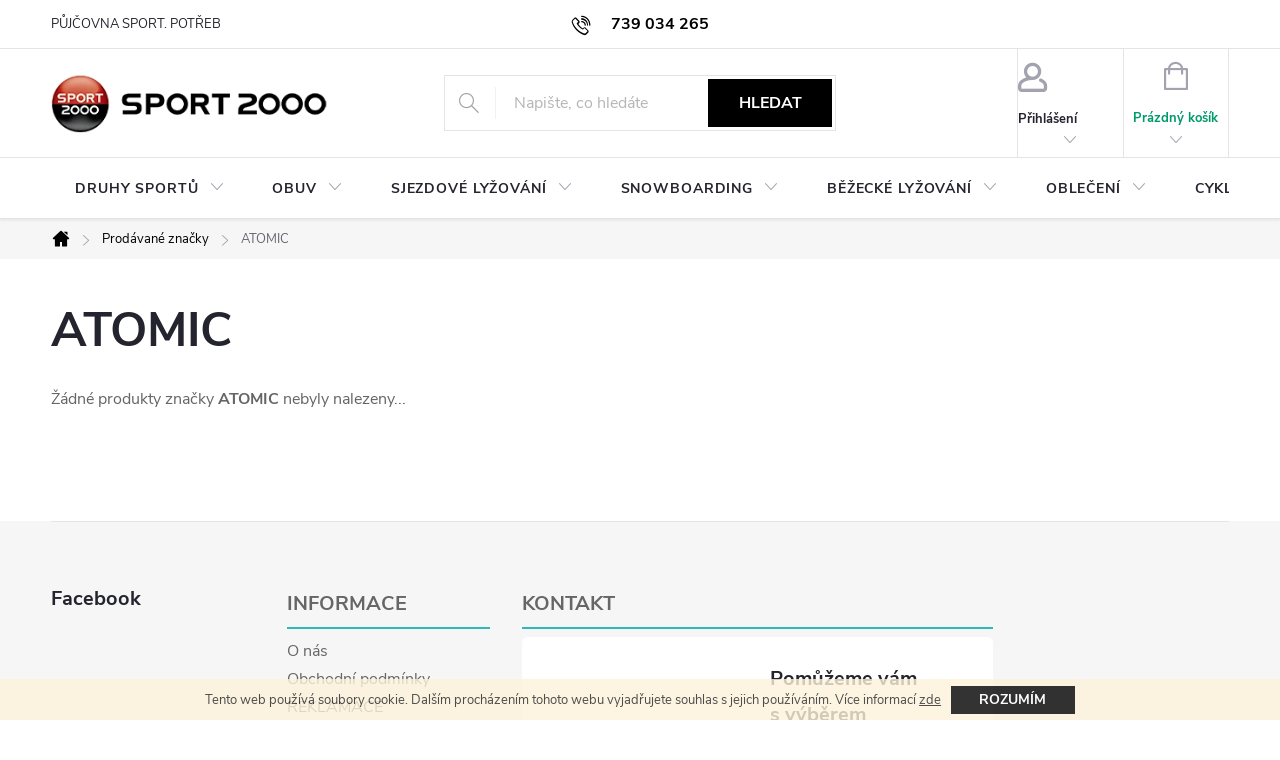

--- FILE ---
content_type: text/html; charset=utf-8
request_url: https://www.sport2000jihlava.cz/znacka/atomic/
body_size: 26860
content:
<!doctype html><html lang="cs" dir="ltr" class="header-background-light external-fonts-loaded"><head><meta charset="utf-8" /><meta name="viewport" content="width=device-width,initial-scale=1" /><title>ATOMIC - Sport 2000 Jihlava</title><link rel="preconnect" href="https://cdn.myshoptet.com" /><link rel="dns-prefetch" href="https://cdn.myshoptet.com" /><link rel="preload" href="https://cdn.myshoptet.com/prj/dist/master/cms/libs/jquery/jquery-1.11.3.min.js" as="script" /><link href="https://cdn.myshoptet.com/prj/dist/master/cms/templates/frontend_templates/shared/css/font-face/source-sans-3.css" rel="stylesheet"><link href="https://cdn.myshoptet.com/prj/dist/master/cms/templates/frontend_templates/shared/css/font-face/exo-2.css" rel="stylesheet"><script>
dataLayer = [];
dataLayer.push({'shoptet' : {
    "pageId": -24,
    "pageType": "article",
    "currency": "CZK",
    "currencyInfo": {
        "decimalSeparator": ",",
        "exchangeRate": 1,
        "priceDecimalPlaces": 0,
        "symbol": "K\u010d",
        "symbolLeft": 0,
        "thousandSeparator": " "
    },
    "language": "cs",
    "projectId": 150083,
    "cartInfo": {
        "id": null,
        "freeShipping": false,
        "freeShippingFrom": null,
        "leftToFreeGift": {
            "formattedPrice": "0 K\u010d",
            "priceLeft": 0
        },
        "freeGift": false,
        "leftToFreeShipping": {
            "priceLeft": null,
            "dependOnRegion": null,
            "formattedPrice": null
        },
        "discountCoupon": [],
        "getNoBillingShippingPrice": {
            "withoutVat": 0,
            "vat": 0,
            "withVat": 0
        },
        "cartItems": [],
        "taxMode": "ORDINARY"
    },
    "cart": [],
    "customer": {
        "priceRatio": 1,
        "priceListId": 1,
        "groupId": null,
        "registered": false,
        "mainAccount": false
    }
}});
</script>

<!-- Google Tag Manager -->
<script>(function(w,d,s,l,i){w[l]=w[l]||[];w[l].push({'gtm.start':
new Date().getTime(),event:'gtm.js'});var f=d.getElementsByTagName(s)[0],
j=d.createElement(s),dl=l!='dataLayer'?'&l='+l:'';j.async=true;j.src=
'https://www.googletagmanager.com/gtm.js?id='+i+dl;f.parentNode.insertBefore(j,f);
})(window,document,'script','dataLayer','GTM-NP3WVMG');</script>
<!-- End Google Tag Manager -->

<meta property="og:type" content="website"><meta property="og:site_name" content="sport2000jihlava.cz"><meta property="og:url" content="https://www.sport2000jihlava.cz/znacka/atomic/"><meta property="og:title" content="ATOMIC - Sport 2000 Jihlava"><meta name="author" content="Sport 2000 Jihlava"><meta name="web_author" content="Shoptet.cz"><meta name="dcterms.rightsHolder" content="www.sport2000jihlava.cz"><meta name="robots" content="index,follow"><meta property="og:image" content="https://cdn.myshoptet.com/usr/www.sport2000jihlava.cz/user/logos/sport2000_logo-1.png?t=1769119865"><meta property="og:description" content="ATOMIC"><meta name="description" content="ATOMIC"><meta name="google-site-verification" content="googleb8a75360a28a747b.html"><style>:root {--color-primary: #000000;--color-primary-h: 0;--color-primary-s: 0%;--color-primary-l: 0%;--color-primary-hover: #343434;--color-primary-hover-h: 0;--color-primary-hover-s: 0%;--color-primary-hover-l: 20%;--color-secondary: #009901;--color-secondary-h: 120;--color-secondary-s: 100%;--color-secondary-l: 30%;--color-secondary-hover: #009901;--color-secondary-hover-h: 120;--color-secondary-hover-s: 100%;--color-secondary-hover-l: 30%;--color-tertiary: #ffc807;--color-tertiary-h: 47;--color-tertiary-s: 100%;--color-tertiary-l: 51%;--color-tertiary-hover: #ffbb00;--color-tertiary-hover-h: 44;--color-tertiary-hover-s: 100%;--color-tertiary-hover-l: 50%;--color-header-background: #ffffff;--template-font: "Source Sans 3";--template-headings-font: "Exo 2";--header-background-url: none;--cookies-notice-background: #1A1937;--cookies-notice-color: #F8FAFB;--cookies-notice-button-hover: #f5f5f5;--cookies-notice-link-hover: #27263f;--templates-update-management-preview-mode-content: "Náhled aktualizací šablony je aktivní pro váš prohlížeč."}</style>
    <script>var shoptet = shoptet || {};</script>
    <script src="https://cdn.myshoptet.com/prj/dist/master/shop/dist/main-3g-header.js.05f199e7fd2450312de2.js"></script>
<!-- User include --><!-- service 776(417) html code header -->
<link type="text/css" rel="stylesheet" media="all"  href="https://cdn.myshoptet.com/usr/paxio.myshoptet.com/user/documents/blank/style.css?v1602546"/>
<link href="https://cdn.myshoptet.com/prj/dist/master/shop/dist/font-shoptet-11.css.62c94c7785ff2cea73b2.css" rel="stylesheet">
<link href="https://cdn.myshoptet.com/usr/paxio.myshoptet.com/user/documents/blank/ikony.css?v9" rel="stylesheet">
<link type="text/css" rel="stylesheet" media="screen"  href="https://cdn.myshoptet.com/usr/paxio.myshoptet.com/user/documents/blank/preklady.css?v27" />
<link rel="stylesheet" href="https://cdn.myshoptet.com/usr/paxio.myshoptet.com/user/documents/blank/Slider/slick.css" />
<link rel="stylesheet" href="https://cdn.myshoptet.com/usr/paxio.myshoptet.com/user/documents/blank/Slider/slick-theme.css?v4" />
<link rel="stylesheet" href="https://cdn.myshoptet.com/usr/paxio.myshoptet.com/user/documents/blank/Slider/slick-classic.css?v3" />

<!-- project html code header -->
<!-- <link type="text/css" rel="stylesheet" href="https://www.sport2000jihlava.cz/user/documents/upload/css/jaspis.css"> -->
<style>
/* carousel */
.homepage-box.before-carousel{margin-top:0;background: none;border: 0;padding-top: 24px;padding-bottom: 24px;margin-bottom: 0;}

/* flag sleva */
.flag.flag-discount{background-color:#C41230}

/* konverzni cesta */
.btn.cart-count .cart-price{color: #00996b;display: block !important;font-weight: bold;text-transform: none;margin-top: 20px;padding: 0 8px;}

/*fooetr banner*/
.footer-banner{padding: 0 24px 0 0;background-color: #dedede;}

/* benefit banner */
.type-index .benefitBanner {
    border-bottom: 1px solid #e4e4e4;
    padding: 5px 0;
}
/* carousel bottom */

.homepage-box.before-carousel {
    margin-top: 0;
    background: none;
    border: 0;
    padding-top: 24px;
    padding-bottom: 5px;
    margin-bottom: 0;
}

/*black friday */
/*
@media screen and (min-width: 768px) {
.navigation-in>ul>li>a[href="/outlet/"] {
    background: black;
    color: red;
    font-weight: bold;
    font-size: 15px;
}
  .navigation-in>ul>li>a[href$="/znacka/"] {
    display: none !important;
}
<!-- cena v detailu -->
.link-icon.print {
  display: none;
}
.p-info-wrapper .p-final-price-wrapper {
  background: #f7f7f7;
  border: 1px solid #ebebeb;
  padding: 16px 15px 8px 17px;
	-moz-border-radius: 10px;
	-webkit-border-radius: 10px;
	border-radius: 10px;
}
.quantity {
  border-top-left-radius: 10px;
  border-bottom-left-radius: 10px;
}
.p-info-wrapper .p-final-price-wrapper .price-final {
  color: #009d9f;
  font-size: 46px;
}
.p-info-wrapper .availability-value {
  margin-bottom: 0px;
}
.p-info-wrapper .detail-parameters {
  margin-bottom: 14px;
}
//kolo se slevou
.price-save {
 color:#e74c3c;
 font-weight: 800;
}
.flag.flag-discount {
    background-color: #d6191d;
  background: -moz-linear-gradient(top,  #d6191d 0%, #921414 100%);
  background: -webkit-linear-gradient(top,  #d6191d 0%,#921414 100%);
  background: linear-gradient(to bottom,  #d6191d 0%,#921414 100%);
  filter: progid:DXImageTransform.Microsoft.gradient( startColorstr='#d6191d', endColorstr='#921414',GradientType=0 );
  box-shadow: 2px 5px 10px rgba(0,0,0,0.6);
  border: 2px solid #d6191d;

}
.type-detail .p-image-wrapper .flags-extra .flag span.price-save {
    font-size: 26px;
}

}//konec media
*/
</style>
<meta name="facebook-domain-verification" content="1br9w8fgjkwx86jfu05lsqa1kxu6dw" />
<!-- Foxentry start -->
<script type="text/javascript" async>
var Foxentry;
(function () {
var e = document.querySelector("script"), s = document.createElement('script');
s.setAttribute('type', 'text/javascript');
s.setAttribute('async', 'true');
s.setAttribute('src', 'https://cdn.foxentry.cz/lib');
e.parentNode.appendChild(s);
s.onload = function(){ Foxentry = new FoxentryBase('osESdG8sz4'); }
})();
</script>
<!-- Foxentry end -->

<style>

#clients {
  display: block;
  margin-left: auto;
  margin-right: auto;
  margin-bottom: 0px;
  padding-left: 100px
  padding-right: 100px
}
#clients .clients-wrap {
  display: block;
  width: 100%;
  margin: 0 auto;
  overflow: hidden;
}
#clients .clients-wrap ul {
  display: block;
  list-style: none;
  position: relative;
  margin-left: auto;
  margin-right: auto;
  height: 100px !important;
  overflow: hidden !important;
}
#clients .clients-wrap ul li {
  display: block;
  float: left;
  position: relative;
  width: 220px;
  height: 100px;
  line-height: 100px;
  text-align: center;
}
#clients .clients-wrap ul li img {
  vertical-align: middle;
  max-width: 100%;
  max-height: 100%;
  -webkit-transition: 0 linear left;
  -moz-transition: 0 linear left;
  transition: 0 linear left;
  -ms-filter: "progid:DXImageTransform.Microsoft.Alpha(Opacity=65)";
  filter: alpha(opacity=85);
  opacity: 0.85;
}
#clients .clients-wrap ul li img:hover {
  -ms-filter: "progid:DXImageTransform.Microsoft.Alpha(Opacity=100)";
  filter: alpha(opacity=100);
  opacity: 1.0;
}
</style>
<!-- /User include --><link rel="shortcut icon" href="/favicon.ico" type="image/x-icon" /><link rel="canonical" href="https://www.sport2000jihlava.cz/znacka/atomic/" />    <script>
        var _hwq = _hwq || [];
        _hwq.push(['setKey', '6C4CB0A0B8374ED8C2C5E913997C2130']);
        _hwq.push(['setTopPos', '0']);
        _hwq.push(['showWidget', '22']);
        (function() {
            var ho = document.createElement('script');
            ho.src = 'https://cz.im9.cz/direct/i/gjs.php?n=wdgt&sak=6C4CB0A0B8374ED8C2C5E913997C2130';
            var s = document.getElementsByTagName('script')[0]; s.parentNode.insertBefore(ho, s);
        })();
    </script>
    <!-- Global site tag (gtag.js) - Google Analytics -->
    <script async src="https://www.googletagmanager.com/gtag/js?id=G-2GNBZVW4F2"></script>
    <script>
        
        window.dataLayer = window.dataLayer || [];
        function gtag(){dataLayer.push(arguments);}
        

        
        gtag('js', new Date());

                gtag('config', 'UA-62836849-1', { 'groups': "UA" });
        
                gtag('config', 'G-2GNBZVW4F2', {"groups":"GA4","send_page_view":false,"content_group":"article","currency":"CZK","page_language":"cs"});
        
        
        
        
        
        
                    gtag('event', 'page_view', {"send_to":"GA4","page_language":"cs","content_group":"article","currency":"CZK"});
        
        
        
        
        
        
        
        
        
        
        
        
        
        document.addEventListener('DOMContentLoaded', function() {
            if (typeof shoptet.tracking !== 'undefined') {
                for (var id in shoptet.tracking.bannersList) {
                    gtag('event', 'view_promotion', {
                        "send_to": "UA",
                        "promotions": [
                            {
                                "id": shoptet.tracking.bannersList[id].id,
                                "name": shoptet.tracking.bannersList[id].name,
                                "position": shoptet.tracking.bannersList[id].position
                            }
                        ]
                    });
                }
            }

            shoptet.consent.onAccept(function(agreements) {
                if (agreements.length !== 0) {
                    console.debug('gtag consent accept');
                    var gtagConsentPayload =  {
                        'ad_storage': agreements.includes(shoptet.config.cookiesConsentOptPersonalisation)
                            ? 'granted' : 'denied',
                        'analytics_storage': agreements.includes(shoptet.config.cookiesConsentOptAnalytics)
                            ? 'granted' : 'denied',
                                                                                                'ad_user_data': agreements.includes(shoptet.config.cookiesConsentOptPersonalisation)
                            ? 'granted' : 'denied',
                        'ad_personalization': agreements.includes(shoptet.config.cookiesConsentOptPersonalisation)
                            ? 'granted' : 'denied',
                        };
                    console.debug('update consent data', gtagConsentPayload);
                    gtag('consent', 'update', gtagConsentPayload);
                    dataLayer.push(
                        { 'event': 'update_consent' }
                    );
                }
            });
        });
    </script>
</head><body class="desktop id--24 in-znacka template-11 type-manufacturer-detail multiple-columns-body columns-3 blank-mode blank-mode-css ums_forms_redesign--off ums_a11y_category_page--on ums_discussion_rating_forms--off ums_flags_display_unification--on ums_a11y_login--on mobile-header-version-0">
        <div id="fb-root"></div>
        <script>
            window.fbAsyncInit = function() {
                FB.init({
//                    appId            : 'your-app-id',
                    autoLogAppEvents : true,
                    xfbml            : true,
                    version          : 'v19.0'
                });
            };
        </script>
        <script async defer crossorigin="anonymous" src="https://connect.facebook.net/cs_CZ/sdk.js"></script>
<!-- Google Tag Manager (noscript) -->
<noscript><iframe src="https://www.googletagmanager.com/ns.html?id=GTM-NP3WVMG"
height="0" width="0" style="display:none;visibility:hidden"></iframe></noscript>
<!-- End Google Tag Manager (noscript) -->

    <div class="cookie-ag-wrap">
        <div class="site-msg cookies" data-testid="cookiePopup" data-nosnippet>
            <form action="">
                Tento web používá soubory cookie. Dalším procházením tohoto webu vyjadřujete souhlas s jejich používáním. Více informací <a href="https://www.sport2000jihlava.cz/podminky-ochrany-osobnich-udaju/" target="_blank" rel="noopener noreferrer">zde</a>
                <button type="submit" class="btn btn-xs btn-default CookiesOK" data-cookie-notice-ttl="7" data-testid="buttonCookieSubmit">Rozumím</button>
            </form>
        </div>
            </div>
<a href="#content" class="skip-link sr-only">Přejít na obsah</a><div class="overall-wrapper"><div class="user-action"><div class="container">
    <div class="user-action-in">
                    <div id="login" class="user-action-login popup-widget login-widget" role="dialog" aria-labelledby="loginHeading">
        <div class="popup-widget-inner">
                            <h2 id="loginHeading">Přihlášení k vašemu účtu</h2><div id="customerLogin"><form action="/action/Customer/Login/" method="post" id="formLoginIncluded" class="csrf-enabled formLogin" data-testid="formLogin"><input type="hidden" name="referer" value="" /><div class="form-group"><div class="input-wrapper email js-validated-element-wrapper no-label"><input type="email" name="email" class="form-control" autofocus placeholder="E-mailová adresa (např. jan@novak.cz)" data-testid="inputEmail" autocomplete="email" required /></div></div><div class="form-group"><div class="input-wrapper password js-validated-element-wrapper no-label"><input type="password" name="password" class="form-control" placeholder="Heslo" data-testid="inputPassword" autocomplete="current-password" required /><span class="no-display">Nemůžete vyplnit toto pole</span><input type="text" name="surname" value="" class="no-display" /></div></div><div class="form-group"><div class="login-wrapper"><button type="submit" class="btn btn-secondary btn-text btn-login" data-testid="buttonSubmit">Přihlásit se</button><div class="password-helper"><a href="/registrace/" data-testid="signup" rel="nofollow">Nová registrace</a><a href="/klient/zapomenute-heslo/" rel="nofollow">Zapomenuté heslo</a></div></div></div></form>
</div>                    </div>
    </div>

                            <div id="cart-widget" class="user-action-cart popup-widget cart-widget loader-wrapper" data-testid="popupCartWidget" role="dialog" aria-hidden="true">
    <div class="popup-widget-inner cart-widget-inner place-cart-here">
        <div class="loader-overlay">
            <div class="loader"></div>
        </div>
    </div>

    <div class="cart-widget-button">
        <a href="/kosik/" class="btn btn-conversion" id="continue-order-button" rel="nofollow" data-testid="buttonNextStep">Pokračovat do košíku</a>
    </div>
</div>
            </div>
</div>
</div><div class="top-navigation-bar" data-testid="topNavigationBar">

    <div class="container">

        <div class="top-navigation-contacts">
            <strong>Zákaznická podpora:</strong><a href="tel:739034265" class="project-phone" aria-label="Zavolat na 739034265" data-testid="contactboxPhone"><span>739 034 265</span></a><a href="mailto:info@sport2000jihlava.cz" class="project-email" data-testid="contactboxEmail"><span>info@sport2000jihlava.cz</span></a>        </div>

                            <div class="top-navigation-menu">
                <div class="top-navigation-menu-trigger"></div>
                <ul class="top-navigation-bar-menu">
                                            <li class="top-navigation-menu-item-external-59">
                            <a href="/pujcovna-lyzi-jihlava/">PŮJČOVNA SPORT. POTŘEB</a>
                        </li>
                                    </ul>
                <ul class="top-navigation-bar-menu-helper"></ul>
            </div>
        
        <div class="top-navigation-tools">
            <div class="responsive-tools">
                <a href="#" class="toggle-window" data-target="search" aria-label="Hledat" data-testid="linkSearchIcon"></a>
                                                            <a href="#" class="toggle-window" data-target="login"></a>
                                                    <a href="#" class="toggle-window" data-target="navigation" aria-label="Menu" data-testid="hamburgerMenu"></a>
            </div>
                        <button class="top-nav-button top-nav-button-login toggle-window" type="button" data-target="login" aria-haspopup="dialog" aria-controls="login" aria-expanded="false" data-testid="signin"><span>Přihlášení</span></button>        </div>

    </div>

</div>
<header id="header"><div class="container navigation-wrapper">
    <div class="header-top">
        <div class="site-name-wrapper">
            <div class="site-name"><a href="/" data-testid="linkWebsiteLogo"><img src="https://cdn.myshoptet.com/usr/www.sport2000jihlava.cz/user/logos/sport2000_logo-1.png" alt="Sport 2000 Jihlava" fetchpriority="low" /></a></div>        </div>
        <div class="search" itemscope itemtype="https://schema.org/WebSite">
            <meta itemprop="headline" content="Prodávané značky"/><meta itemprop="url" content="https://www.sport2000jihlava.cz"/><meta itemprop="text" content="ATOMIC"/>            <form action="/action/ProductSearch/prepareString/" method="post"
    id="formSearchForm" class="search-form compact-form js-search-main"
    itemprop="potentialAction" itemscope itemtype="https://schema.org/SearchAction" data-testid="searchForm">
    <fieldset>
        <meta itemprop="target"
            content="https://www.sport2000jihlava.cz/vyhledavani/?string={string}"/>
        <input type="hidden" name="language" value="cs"/>
        
            
<input
    type="search"
    name="string"
        class="query-input form-control search-input js-search-input"
    placeholder="Napište, co hledáte"
    autocomplete="off"
    required
    itemprop="query-input"
    aria-label="Vyhledávání"
    data-testid="searchInput"
>
            <button type="submit" class="btn btn-default" data-testid="searchBtn">Hledat</button>
        
    </fieldset>
</form>
        </div>
        <div class="navigation-buttons">
                
    <a href="/kosik/" class="btn btn-icon toggle-window cart-count" data-target="cart" data-hover="true" data-redirect="true" data-testid="headerCart" rel="nofollow" aria-haspopup="dialog" aria-expanded="false" aria-controls="cart-widget">
        
                <span class="sr-only">Nákupní košík</span>
        
            <span class="cart-price visible-lg-inline-block" data-testid="headerCartPrice">
                                    Prázdný košík                            </span>
        
    
            </a>
        </div>
    </div>
    <nav id="navigation" aria-label="Hlavní menu" data-collapsible="true"><div class="navigation-in menu"><ul class="menu-level-1" role="menubar" data-testid="headerMenuItems"><li class="menu-item-690 ext" role="none"><a href="/kategorie-produktu/" data-testid="headerMenuItem" role="menuitem" aria-haspopup="true" aria-expanded="false"><b>DRUHY SPORTŮ</b><span class="submenu-arrow"></span></a><ul class="menu-level-2" aria-label="DRUHY SPORTŮ" tabindex="-1" role="menu"><li class="menu-item-717 has-third-level" role="none"><a href="/sjezdove-lyzovani/" class="menu-image" data-testid="headerMenuItem" tabindex="-1" aria-hidden="true"><img src="data:image/svg+xml,%3Csvg%20width%3D%22140%22%20height%3D%22100%22%20xmlns%3D%22http%3A%2F%2Fwww.w3.org%2F2000%2Fsvg%22%3E%3C%2Fsvg%3E" alt="" aria-hidden="true" width="140" height="100"  data-src="https://cdn.myshoptet.com/usr/www.sport2000jihlava.cz/user/categories/thumb/sjezdove-lyzovani.png" fetchpriority="low" /></a><div><a href="/sjezdove-lyzovani/" data-testid="headerMenuItem" role="menuitem"><span>SJEZDOVÉ LYŽOVÁNÍ</span></a>
                                                    <ul class="menu-level-3" role="menu">
                                                                    <li class="menu-item-867" role="none">
                                        <a href="/sjezdove-lyze/" data-testid="headerMenuItem" role="menuitem">
                                            LYŽE</a>,                                    </li>
                                                                    <li class="menu-item-870" role="none">
                                        <a href="/lyzarske-boty/" data-testid="headerMenuItem" role="menuitem">
                                            BOTY NA LYŽE</a>,                                    </li>
                                                                    <li class="menu-item-873" role="none">
                                        <a href="/lyzarske-helmy/" data-testid="headerMenuItem" role="menuitem">
                                            HELMY</a>,                                    </li>
                                                                    <li class="menu-item-876" role="none">
                                        <a href="/lyzarske-bryle/" data-testid="headerMenuItem" role="menuitem">
                                            LYŽAŘSKÉ BRÝLE</a>,                                    </li>
                                                                    <li class="menu-item-879" role="none">
                                        <a href="/sjezdove-hulky/" data-testid="headerMenuItem" role="menuitem">
                                            SJEZDOVÉ HŮLKY</a>,                                    </li>
                                                                    <li class="menu-item-882" role="none">
                                        <a href="/pateraky-a-chranice/" data-testid="headerMenuItem" role="menuitem">
                                            PÁTEŘÁKY A CHRÁNIČE</a>,                                    </li>
                                                                    <li class="menu-item-885" role="none">
                                        <a href="/lyzarske-batohy/" data-testid="headerMenuItem" role="menuitem">
                                            LYŽAŘSKÉ BATOHY</a>,                                    </li>
                                                                    <li class="menu-item-888" role="none">
                                        <a href="/vaky-na-sjezdove-lyze/" data-testid="headerMenuItem" role="menuitem">
                                            VAKY NA SJEZDOVÉ LYŽE</a>,                                    </li>
                                                                    <li class="menu-item-891" role="none">
                                        <a href="/vaky-na-sjezdove-boty/" data-testid="headerMenuItem" role="menuitem">
                                            VAKY NA SJEZDOVÉ BOTY</a>,                                    </li>
                                                                    <li class="menu-item-894" role="none">
                                        <a href="/vosky--servis--doplnky/" data-testid="headerMenuItem" role="menuitem">
                                            VOSKY, SERVIS, DOPLŇKY</a>,                                    </li>
                                                                    <li class="menu-item-897" role="none">
                                        <a href="/lyzarske-obleceni/" data-testid="headerMenuItem" role="menuitem">
                                            LYŽAŘSKÉ OBLEČENÍ</a>                                    </li>
                                                            </ul>
                        </div></li><li class="menu-item-723 has-third-level" role="none"><a href="/snowboarding/" class="menu-image" data-testid="headerMenuItem" tabindex="-1" aria-hidden="true"><img src="data:image/svg+xml,%3Csvg%20width%3D%22140%22%20height%3D%22100%22%20xmlns%3D%22http%3A%2F%2Fwww.w3.org%2F2000%2Fsvg%22%3E%3C%2Fsvg%3E" alt="" aria-hidden="true" width="140" height="100"  data-src="https://cdn.myshoptet.com/usr/www.sport2000jihlava.cz/user/categories/thumb/snowboarding.png" fetchpriority="low" /></a><div><a href="/snowboarding/" data-testid="headerMenuItem" role="menuitem"><span>SNOWBOARDING</span></a>
                                                    <ul class="menu-level-3" role="menu">
                                                                    <li class="menu-item-1065" role="none">
                                        <a href="/snowboardy/" data-testid="headerMenuItem" role="menuitem">
                                            SNOWBOARDY</a>,                                    </li>
                                                                    <li class="menu-item-1068" role="none">
                                        <a href="/boty-na-snowboard/" data-testid="headerMenuItem" role="menuitem">
                                            BOTY NA SNOWBOARD</a>,                                    </li>
                                                                    <li class="menu-item-1071" role="none">
                                        <a href="/vazani-na-snowboard/" data-testid="headerMenuItem" role="menuitem">
                                            VÁZÁNÍ NA SNOWBOARD</a>,                                    </li>
                                                                    <li class="menu-item-1074" role="none">
                                        <a href="/obleceni-na-snowboard/" data-testid="headerMenuItem" role="menuitem">
                                            OBLEČENÍ NA SNOWBOARD</a>,                                    </li>
                                                                    <li class="menu-item-1077" role="none">
                                        <a href="/doplnky-snb/" data-testid="headerMenuItem" role="menuitem">
                                            DOPLŇKY SNB</a>                                    </li>
                                                            </ul>
                        </div></li><li class="menu-item-1740 has-third-level" role="none"><a href="/bezecke-lyzovani/" class="menu-image" data-testid="headerMenuItem" tabindex="-1" aria-hidden="true"><img src="data:image/svg+xml,%3Csvg%20width%3D%22140%22%20height%3D%22100%22%20xmlns%3D%22http%3A%2F%2Fwww.w3.org%2F2000%2Fsvg%22%3E%3C%2Fsvg%3E" alt="" aria-hidden="true" width="140" height="100"  data-src="https://cdn.myshoptet.com/usr/www.sport2000jihlava.cz/user/categories/thumb/bezecke-lyzovani.jpg" fetchpriority="low" /></a><div><a href="/bezecke-lyzovani/" data-testid="headerMenuItem" role="menuitem"><span>BĚŽECKÉ LYŽOVÁNÍ</span></a>
                                                    <ul class="menu-level-3" role="menu">
                                                                    <li class="menu-item-1743" role="none">
                                        <a href="/bezecke-lyze/" data-testid="headerMenuItem" role="menuitem">
                                            Běžecké lyže</a>,                                    </li>
                                                                    <li class="menu-item-1746" role="none">
                                        <a href="/boty-na-bezky/" data-testid="headerMenuItem" role="menuitem">
                                            Boty na běžky</a>,                                    </li>
                                                                    <li class="menu-item-1749" role="none">
                                        <a href="/bezecke-hole/" data-testid="headerMenuItem" role="menuitem">
                                            Běžecké hole</a>,                                    </li>
                                                                    <li class="menu-item-1752" role="none">
                                        <a href="/bezecke-vazani/" data-testid="headerMenuItem" role="menuitem">
                                            Běžecké vázání</a>,                                    </li>
                                                                    <li class="menu-item-1755" role="none">
                                        <a href="/obleceni-na-bezky/" data-testid="headerMenuItem" role="menuitem">
                                            Oblečení na běžky</a>,                                    </li>
                                                                    <li class="menu-item-1758" role="none">
                                        <a href="/bryle-na-bezky/" data-testid="headerMenuItem" role="menuitem">
                                            Brýle na běžky</a>,                                    </li>
                                                                    <li class="menu-item-1773" role="none">
                                        <a href="/servis-lyzi/" data-testid="headerMenuItem" role="menuitem">
                                            Servis lyží</a>,                                    </li>
                                                                    <li class="menu-item-1761" role="none">
                                        <a href="/vaky-na-lyze/" data-testid="headerMenuItem" role="menuitem">
                                            Vaky na lyže</a>,                                    </li>
                                                                    <li class="menu-item-4328" role="none">
                                        <a href="/doplnky-20/" data-testid="headerMenuItem" role="menuitem">
                                            Doplňky</a>                                    </li>
                                                            </ul>
                        </div></li><li class="menu-item-726 has-third-level" role="none"><a href="/cyklistika/" class="menu-image" data-testid="headerMenuItem" tabindex="-1" aria-hidden="true"><img src="data:image/svg+xml,%3Csvg%20width%3D%22140%22%20height%3D%22100%22%20xmlns%3D%22http%3A%2F%2Fwww.w3.org%2F2000%2Fsvg%22%3E%3C%2Fsvg%3E" alt="" aria-hidden="true" width="140" height="100"  data-src="https://cdn.myshoptet.com/usr/www.sport2000jihlava.cz/user/categories/thumb/cyklistika.jpg" fetchpriority="low" /></a><div><a href="/cyklistika/" data-testid="headerMenuItem" role="menuitem"><span>CYKLISTIKA</span></a>
                                                    <ul class="menu-level-3" role="menu">
                                                                    <li class="menu-item-2055" role="none">
                                        <a href="/elektrokola/" data-testid="headerMenuItem" role="menuitem">
                                            ELEKTROKOLA</a>,                                    </li>
                                                                    <li class="menu-item-756" role="none">
                                        <a href="/jizdni-kola/" data-testid="headerMenuItem" role="menuitem">
                                            JÍZDNÍ KOLA</a>,                                    </li>
                                                                    <li class="menu-item-765" role="none">
                                        <a href="/odrazedla/" data-testid="headerMenuItem" role="menuitem">
                                            ODRÁŽEDLA</a>,                                    </li>
                                                                    <li class="menu-item-759" role="none">
                                        <a href="/kolobezky/" data-testid="headerMenuItem" role="menuitem">
                                            KOLOBĚŽKY</a>,                                    </li>
                                                                    <li class="menu-item-762" role="none">
                                        <a href="/cyklisticke-helmy/" data-testid="headerMenuItem" role="menuitem">
                                            CYKLISTICKÉ HELMY</a>,                                    </li>
                                                                    <li class="menu-item-768" role="none">
                                        <a href="/cyklisticke-tretry/" data-testid="headerMenuItem" role="menuitem">
                                            CYKLISTICKÉ TRETRY</a>,                                    </li>
                                                                    <li class="menu-item-771" role="none">
                                        <a href="/cyklisticke-obleceni/" data-testid="headerMenuItem" role="menuitem">
                                            CYKLISTICKÉ OBLEČENÍ</a>,                                    </li>
                                                                    <li class="menu-item-774" role="none">
                                        <a href="/cyklisticke-batohy/" data-testid="headerMenuItem" role="menuitem">
                                            CYKLISTICKÉ BATOHY</a>,                                    </li>
                                                                    <li class="menu-item-777" role="none">
                                        <a href="/cyklisticke-bryle/" data-testid="headerMenuItem" role="menuitem">
                                            CYKLISTICKÉ BRÝLE</a>,                                    </li>
                                                                    <li class="menu-item-798" role="none">
                                        <a href="/cyklisticke-doplnky/" data-testid="headerMenuItem" role="menuitem">
                                            CYKLISTICKÉ DOPLŇKY</a>,                                    </li>
                                                                    <li class="menu-item-4028" role="none">
                                        <a href="/ramove-sady-a-komponenty/" data-testid="headerMenuItem" role="menuitem">
                                            RÁMOVÉ SADY A KOMPONENTY</a>                                    </li>
                                                            </ul>
                        </div></li><li class="menu-item-753 has-third-level" role="none"><a href="/beh/" class="menu-image" data-testid="headerMenuItem" tabindex="-1" aria-hidden="true"><img src="data:image/svg+xml,%3Csvg%20width%3D%22140%22%20height%3D%22100%22%20xmlns%3D%22http%3A%2F%2Fwww.w3.org%2F2000%2Fsvg%22%3E%3C%2Fsvg%3E" alt="" aria-hidden="true" width="140" height="100"  data-src="https://cdn.myshoptet.com/usr/www.sport2000jihlava.cz/user/categories/thumb/beh.jpg" fetchpriority="low" /></a><div><a href="/beh/" data-testid="headerMenuItem" role="menuitem"><span>BĚH</span></a>
                                                    <ul class="menu-level-3" role="menu">
                                                                    <li class="menu-item-1182" role="none">
                                        <a href="/bezecka-obuv/" data-testid="headerMenuItem" role="menuitem">
                                            Běžecká obuv</a>,                                    </li>
                                                                    <li class="menu-item-1185" role="none">
                                        <a href="/textil/" data-testid="headerMenuItem" role="menuitem">
                                            Textil</a>,                                    </li>
                                                                    <li class="menu-item-1188" role="none">
                                        <a href="/doplnky-5/" data-testid="headerMenuItem" role="menuitem">
                                            Doplňky</a>                                    </li>
                                                            </ul>
                        </div></li><li class="menu-item-747 has-third-level" role="none"><a href="/fotbal/" class="menu-image" data-testid="headerMenuItem" tabindex="-1" aria-hidden="true"><img src="data:image/svg+xml,%3Csvg%20width%3D%22140%22%20height%3D%22100%22%20xmlns%3D%22http%3A%2F%2Fwww.w3.org%2F2000%2Fsvg%22%3E%3C%2Fsvg%3E" alt="" aria-hidden="true" width="140" height="100"  data-src="https://cdn.myshoptet.com/usr/www.sport2000jihlava.cz/user/categories/thumb/fotbal.jpg" fetchpriority="low" /></a><div><a href="/fotbal/" data-testid="headerMenuItem" role="menuitem"><span>FOTBAL</span></a>
                                                    <ul class="menu-level-3" role="menu">
                                                                    <li class="menu-item-1158" role="none">
                                        <a href="/kopacky-2/" data-testid="headerMenuItem" role="menuitem">
                                            Kopačky</a>,                                    </li>
                                                                    <li class="menu-item-1161" role="none">
                                        <a href="/salovky/" data-testid="headerMenuItem" role="menuitem">
                                            Sálovky</a>,                                    </li>
                                                                    <li class="menu-item-1164" role="none">
                                        <a href="/turfy/" data-testid="headerMenuItem" role="menuitem">
                                            Turfy</a>,                                    </li>
                                                                    <li class="menu-item-1167" role="none">
                                        <a href="/mice-2/" data-testid="headerMenuItem" role="menuitem">
                                            Míče</a>,                                    </li>
                                                                    <li class="menu-item-1170" role="none">
                                        <a href="/chranice/" data-testid="headerMenuItem" role="menuitem">
                                            Chrániče</a>,                                    </li>
                                                                    <li class="menu-item-1173" role="none">
                                        <a href="/brankarske-rukavice/" data-testid="headerMenuItem" role="menuitem">
                                            Brankářské rukavice</a>                                    </li>
                                                            </ul>
                        </div></li><li class="menu-item-1920 has-third-level" role="none"><a href="/vodni-sporty/" class="menu-image" data-testid="headerMenuItem" tabindex="-1" aria-hidden="true"><img src="data:image/svg+xml,%3Csvg%20width%3D%22140%22%20height%3D%22100%22%20xmlns%3D%22http%3A%2F%2Fwww.w3.org%2F2000%2Fsvg%22%3E%3C%2Fsvg%3E" alt="" aria-hidden="true" width="140" height="100"  data-src="https://cdn.myshoptet.com/usr/www.sport2000jihlava.cz/user/categories/thumb/voda.jpg" fetchpriority="low" /></a><div><a href="/vodni-sporty/" data-testid="headerMenuItem" role="menuitem"><span>VODNÍ SPORTY</span></a>
                                                    <ul class="menu-level-3" role="menu">
                                                                    <li class="menu-item-1923" role="none">
                                        <a href="/paddleboarding/" data-testid="headerMenuItem" role="menuitem">
                                            Paddleboarding</a>,                                    </li>
                                                                    <li class="menu-item-1926" role="none">
                                        <a href="/lode--cluny--kajaky/" data-testid="headerMenuItem" role="menuitem">
                                            Loďě, čluny, kajaky</a>,                                    </li>
                                                                    <li class="menu-item-4109" role="none">
                                        <a href="/plavani/" data-testid="headerMenuItem" role="menuitem">
                                            Plavání</a>,                                    </li>
                                                                    <li class="menu-item-4121" role="none">
                                        <a href="/potapeni/" data-testid="headerMenuItem" role="menuitem">
                                            Potápění</a>,                                    </li>
                                                                    <li class="menu-item-4100" role="none">
                                        <a href="/doplnky-18/" data-testid="headerMenuItem" role="menuitem">
                                            Doplňky</a>                                    </li>
                                                            </ul>
                        </div></li><li class="menu-item-738 has-third-level" role="none"><a href="/badminton/" class="menu-image" data-testid="headerMenuItem" tabindex="-1" aria-hidden="true"><img src="data:image/svg+xml,%3Csvg%20width%3D%22140%22%20height%3D%22100%22%20xmlns%3D%22http%3A%2F%2Fwww.w3.org%2F2000%2Fsvg%22%3E%3C%2Fsvg%3E" alt="" aria-hidden="true" width="140" height="100"  data-src="https://cdn.myshoptet.com/usr/www.sport2000jihlava.cz/user/categories/thumb/badminton.jpg" fetchpriority="low" /></a><div><a href="/badminton/" data-testid="headerMenuItem" role="menuitem"><span>BADMINTON</span></a>
                                                    <ul class="menu-level-3" role="menu">
                                                                    <li class="menu-item-1131" role="none">
                                        <a href="/rakety-na-badminton/" data-testid="headerMenuItem" role="menuitem">
                                            Rakety</a>,                                    </li>
                                                                    <li class="menu-item-1134" role="none">
                                        <a href="/micky-na-badminton/" data-testid="headerMenuItem" role="menuitem">
                                            Míčky</a>,                                    </li>
                                                                    <li class="menu-item-1137" role="none">
                                        <a href="/boty-na-badminton/" data-testid="headerMenuItem" role="menuitem">
                                            Boty na badminton</a>                                    </li>
                                                            </ul>
                        </div></li><li class="menu-item-735 has-third-level" role="none"><a href="/tenis/" class="menu-image" data-testid="headerMenuItem" tabindex="-1" aria-hidden="true"><img src="data:image/svg+xml,%3Csvg%20width%3D%22140%22%20height%3D%22100%22%20xmlns%3D%22http%3A%2F%2Fwww.w3.org%2F2000%2Fsvg%22%3E%3C%2Fsvg%3E" alt="" aria-hidden="true" width="140" height="100"  data-src="https://cdn.myshoptet.com/usr/www.sport2000jihlava.cz/user/categories/thumb/tenis.jpg" fetchpriority="low" /></a><div><a href="/tenis/" data-testid="headerMenuItem" role="menuitem"><span>TENIS</span></a>
                                                    <ul class="menu-level-3" role="menu">
                                                                    <li class="menu-item-1122" role="none">
                                        <a href="/tenisove-rakety/" data-testid="headerMenuItem" role="menuitem">
                                            Rakety</a>,                                    </li>
                                                                    <li class="menu-item-1125" role="none">
                                        <a href="/tenisove-mice/" data-testid="headerMenuItem" role="menuitem">
                                            Míče</a>,                                    </li>
                                                                    <li class="menu-item-1128" role="none">
                                        <a href="/boty-na-tenis/" data-testid="headerMenuItem" role="menuitem">
                                            Boty na tenis</a>                                    </li>
                                                            </ul>
                        </div></li><li class="menu-item-741 has-third-level" role="none"><a href="/squash/" class="menu-image" data-testid="headerMenuItem" tabindex="-1" aria-hidden="true"><img src="data:image/svg+xml,%3Csvg%20width%3D%22140%22%20height%3D%22100%22%20xmlns%3D%22http%3A%2F%2Fwww.w3.org%2F2000%2Fsvg%22%3E%3C%2Fsvg%3E" alt="" aria-hidden="true" width="140" height="100"  data-src="https://cdn.myshoptet.com/usr/www.sport2000jihlava.cz/user/categories/thumb/squash.jpg" fetchpriority="low" /></a><div><a href="/squash/" data-testid="headerMenuItem" role="menuitem"><span>SQUASH</span></a>
                                                    <ul class="menu-level-3" role="menu">
                                                                    <li class="menu-item-1140" role="none">
                                        <a href="/squashove-rakety/" data-testid="headerMenuItem" role="menuitem">
                                            Rakety</a>,                                    </li>
                                                                    <li class="menu-item-1143" role="none">
                                        <a href="/micky-na-squash/" data-testid="headerMenuItem" role="menuitem">
                                            Míčky</a>,                                    </li>
                                                                    <li class="menu-item-1146" role="none">
                                        <a href="/boty-na-squash/" data-testid="headerMenuItem" role="menuitem">
                                            Boty na squash</a>                                    </li>
                                                            </ul>
                        </div></li><li class="menu-item-744 has-third-level" role="none"><a href="/hokej/" class="menu-image" data-testid="headerMenuItem" tabindex="-1" aria-hidden="true"><img src="data:image/svg+xml,%3Csvg%20width%3D%22140%22%20height%3D%22100%22%20xmlns%3D%22http%3A%2F%2Fwww.w3.org%2F2000%2Fsvg%22%3E%3C%2Fsvg%3E" alt="" aria-hidden="true" width="140" height="100"  data-src="https://cdn.myshoptet.com/usr/www.sport2000jihlava.cz/user/categories/thumb/hokej.png" fetchpriority="low" /></a><div><a href="/hokej/" data-testid="headerMenuItem" role="menuitem"><span>HOKEJ</span></a>
                                                    <ul class="menu-level-3" role="menu">
                                                                    <li class="menu-item-1149" role="none">
                                        <a href="/brusle/" data-testid="headerMenuItem" role="menuitem">
                                            Brusle</a>,                                    </li>
                                                                    <li class="menu-item-1152" role="none">
                                        <a href="/hokejky/" data-testid="headerMenuItem" role="menuitem">
                                            Hokejky</a>,                                    </li>
                                                                    <li class="menu-item-1155" role="none">
                                        <a href="/puky/" data-testid="headerMenuItem" role="menuitem">
                                            Puky</a>                                    </li>
                                                            </ul>
                        </div></li><li class="menu-item-732 has-third-level" role="none"><a href="/in-line-brusle/" class="menu-image" data-testid="headerMenuItem" tabindex="-1" aria-hidden="true"><img src="data:image/svg+xml,%3Csvg%20width%3D%22140%22%20height%3D%22100%22%20xmlns%3D%22http%3A%2F%2Fwww.w3.org%2F2000%2Fsvg%22%3E%3C%2Fsvg%3E" alt="" aria-hidden="true" width="140" height="100"  data-src="https://cdn.myshoptet.com/usr/www.sport2000jihlava.cz/user/categories/thumb/images_3.png" fetchpriority="low" /></a><div><a href="/in-line-brusle/" data-testid="headerMenuItem" role="menuitem"><span>IN-LINE BRUSLE</span></a>
                                                    <ul class="menu-level-3" role="menu">
                                                                    <li class="menu-item-1113" role="none">
                                        <a href="/panske-inline/" data-testid="headerMenuItem" role="menuitem">
                                            PÁNSKÉ INLINE BRUSLE</a>,                                    </li>
                                                                    <li class="menu-item-1116" role="none">
                                        <a href="/damske-inline/" data-testid="headerMenuItem" role="menuitem">
                                            DÁMSKÉ INLINE BRUSLE</a>,                                    </li>
                                                                    <li class="menu-item-1119" role="none">
                                        <a href="/detske-inline/" data-testid="headerMenuItem" role="menuitem">
                                            DĚTSKÉ INLINE BRUSLE</a>,                                    </li>
                                                                    <li class="menu-item-3200" role="none">
                                        <a href="/in-line-doplnky/" data-testid="headerMenuItem" role="menuitem">
                                            IN-LINE DOPLŇKY</a>                                    </li>
                                                            </ul>
                        </div></li><li class="menu-item-3368 has-third-level" role="none"><a href="/sipky-a-terce/" class="menu-image" data-testid="headerMenuItem" tabindex="-1" aria-hidden="true"><img src="data:image/svg+xml,%3Csvg%20width%3D%22140%22%20height%3D%22100%22%20xmlns%3D%22http%3A%2F%2Fwww.w3.org%2F2000%2Fsvg%22%3E%3C%2Fsvg%3E" alt="" aria-hidden="true" width="140" height="100"  data-src="https://cdn.myshoptet.com/usr/www.sport2000jihlava.cz/user/categories/thumb/sipky.jpg" fetchpriority="low" /></a><div><a href="/sipky-a-terce/" data-testid="headerMenuItem" role="menuitem"><span>ŠIPKY A TERČE</span></a>
                                                    <ul class="menu-level-3" role="menu">
                                                                    <li class="menu-item-3371" role="none">
                                        <a href="/sipky-soft/" data-testid="headerMenuItem" role="menuitem">
                                            ŠIPKY SOFT</a>,                                    </li>
                                                                    <li class="menu-item-3374" role="none">
                                        <a href="/sipky-steel/" data-testid="headerMenuItem" role="menuitem">
                                            ŠIPKY STEEL</a>,                                    </li>
                                                                    <li class="menu-item-3377" role="none">
                                        <a href="/nasadky/" data-testid="headerMenuItem" role="menuitem">
                                            NÁSADKY</a>,                                    </li>
                                                                    <li class="menu-item-3380" role="none">
                                        <a href="/letky/" data-testid="headerMenuItem" role="menuitem">
                                            LETKY</a>,                                    </li>
                                                                    <li class="menu-item-3383" role="none">
                                        <a href="/hroty/" data-testid="headerMenuItem" role="menuitem">
                                            HROTY</a>,                                    </li>
                                                                    <li class="menu-item-3386" role="none">
                                        <a href="/pouzdra/" data-testid="headerMenuItem" role="menuitem">
                                            POUZDRA</a>,                                    </li>
                                                                    <li class="menu-item-3389" role="none">
                                        <a href="/prislusenstvi-4/" data-testid="headerMenuItem" role="menuitem">
                                            PŘÍSLUŠENSTVÍ</a>,                                    </li>
                                                                    <li class="menu-item-3392" role="none">
                                        <a href="/terce/" data-testid="headerMenuItem" role="menuitem">
                                            TERČE</a>                                    </li>
                                                            </ul>
                        </div></li><li class="menu-item-729 has-third-level" role="none"><a href="/camping-a-outdoor/" class="menu-image" data-testid="headerMenuItem" tabindex="-1" aria-hidden="true"><img src="data:image/svg+xml,%3Csvg%20width%3D%22140%22%20height%3D%22100%22%20xmlns%3D%22http%3A%2F%2Fwww.w3.org%2F2000%2Fsvg%22%3E%3C%2Fsvg%3E" alt="" aria-hidden="true" width="140" height="100"  data-src="https://cdn.myshoptet.com/usr/www.sport2000jihlava.cz/user/categories/thumb/camping.jpg" fetchpriority="low" /></a><div><a href="/camping-a-outdoor/" data-testid="headerMenuItem" role="menuitem"><span>CAMPING A OUTDOOR</span></a>
                                                    <ul class="menu-level-3" role="menu">
                                                                    <li class="menu-item-1080" role="none">
                                        <a href="/stany/" data-testid="headerMenuItem" role="menuitem">
                                            Stany</a>,                                    </li>
                                                                    <li class="menu-item-1083" role="none">
                                        <a href="/matrace-a-karimatky/" data-testid="headerMenuItem" role="menuitem">
                                            Matrace a karimatky</a>,                                    </li>
                                                                    <li class="menu-item-1086" role="none">
                                        <a href="/spaci-pytle/" data-testid="headerMenuItem" role="menuitem">
                                            Spací pytle</a>,                                    </li>
                                                                    <li class="menu-item-1866" role="none">
                                        <a href="/trekove-hole/" data-testid="headerMenuItem" role="menuitem">
                                            Trekové hole</a>,                                    </li>
                                                                    <li class="menu-item-1089" role="none">
                                        <a href="/campingovy-nabytek/" data-testid="headerMenuItem" role="menuitem">
                                            Campingový nábytek</a>,                                    </li>
                                                                    <li class="menu-item-1092" role="none">
                                        <a href="/celovky-a-svitilny/" data-testid="headerMenuItem" role="menuitem">
                                            Čelovky a svítilny</a>,                                    </li>
                                                                    <li class="menu-item-1095" role="none">
                                        <a href="/kartuse-a-varice/" data-testid="headerMenuItem" role="menuitem">
                                            Kartuše a vařiče</a>,                                    </li>
                                                                    <li class="menu-item-1098" role="none">
                                        <a href="/lampy/" data-testid="headerMenuItem" role="menuitem">
                                            Lampy</a>,                                    </li>
                                                                    <li class="menu-item-1101" role="none">
                                        <a href="/chladici-tasky-a-desticky/" data-testid="headerMenuItem" role="menuitem">
                                            Chladící tašky a destičky</a>,                                    </li>
                                                                    <li class="menu-item-1104" role="none">
                                        <a href="/pristresky/" data-testid="headerMenuItem" role="menuitem">
                                            Přístřešky</a>,                                    </li>
                                                                    <li class="menu-item-1107" role="none">
                                        <a href="/termosky/" data-testid="headerMenuItem" role="menuitem">
                                            Termosky</a>,                                    </li>
                                                                    <li class="menu-item-1110" role="none">
                                        <a href="/batohy/" data-testid="headerMenuItem" role="menuitem">
                                            Batohy</a>,                                    </li>
                                                                    <li class="menu-item-4316" role="none">
                                        <a href="/stanove-koliky/" data-testid="headerMenuItem" role="menuitem">
                                            Stanové kolíky</a>                                    </li>
                                                            </ul>
                        </div></li><li class="menu-item-4181 has-third-level" role="none"><a href="/skateboarding/" class="menu-image" data-testid="headerMenuItem" tabindex="-1" aria-hidden="true"><img src="data:image/svg+xml,%3Csvg%20width%3D%22140%22%20height%3D%22100%22%20xmlns%3D%22http%3A%2F%2Fwww.w3.org%2F2000%2Fsvg%22%3E%3C%2Fsvg%3E" alt="" aria-hidden="true" width="140" height="100"  data-src="https://cdn.myshoptet.com/usr/www.sport2000jihlava.cz/user/categories/thumb/skateboard.png" fetchpriority="low" /></a><div><a href="/skateboarding/" data-testid="headerMenuItem" role="menuitem"><span>SKATEBOARDING</span></a>
                                                    <ul class="menu-level-3" role="menu">
                                                                    <li class="menu-item-4364" role="none">
                                        <a href="/skateboardy/" data-testid="headerMenuItem" role="menuitem">
                                            skateboardy</a>                                    </li>
                                                            </ul>
                        </div></li><li class="menu-item-4226 has-third-level" role="none"><a href="/basketball/" class="menu-image" data-testid="headerMenuItem" tabindex="-1" aria-hidden="true"><img src="data:image/svg+xml,%3Csvg%20width%3D%22140%22%20height%3D%22100%22%20xmlns%3D%22http%3A%2F%2Fwww.w3.org%2F2000%2Fsvg%22%3E%3C%2Fsvg%3E" alt="" aria-hidden="true" width="140" height="100"  data-src="https://cdn.myshoptet.com/usr/www.sport2000jihlava.cz/user/categories/thumb/basketball.png" fetchpriority="low" /></a><div><a href="/basketball/" data-testid="headerMenuItem" role="menuitem"><span>BASKETBALL</span></a>
                                                    <ul class="menu-level-3" role="menu">
                                                                    <li class="menu-item-4229" role="none">
                                        <a href="/obuv-2/" data-testid="headerMenuItem" role="menuitem">
                                            Míče</a>                                    </li>
                                                            </ul>
                        </div></li><li class="menu-item-4283 has-third-level" role="none"><a href="/volejbal/" class="menu-image" data-testid="headerMenuItem" tabindex="-1" aria-hidden="true"><img src="data:image/svg+xml,%3Csvg%20width%3D%22140%22%20height%3D%22100%22%20xmlns%3D%22http%3A%2F%2Fwww.w3.org%2F2000%2Fsvg%22%3E%3C%2Fsvg%3E" alt="" aria-hidden="true" width="140" height="100"  data-src="https://cdn.myshoptet.com/usr/www.sport2000jihlava.cz/user/categories/thumb/volejball.png" fetchpriority="low" /></a><div><a href="/volejbal/" data-testid="headerMenuItem" role="menuitem"><span>VOLEJBAL</span></a>
                                                    <ul class="menu-level-3" role="menu">
                                                                    <li class="menu-item-4286" role="none">
                                        <a href="/mice-3/" data-testid="headerMenuItem" role="menuitem">
                                            Míče</a>,                                    </li>
                                                                    <li class="menu-item-4289" role="none">
                                        <a href="/chranice-4/" data-testid="headerMenuItem" role="menuitem">
                                            Chrániče</a>,                                    </li>
                                                                    <li class="menu-item-4292" role="none">
                                        <a href="/boty-na-volejbal/" data-testid="headerMenuItem" role="menuitem">
                                            Boty na volejbal</a>                                    </li>
                                                            </ul>
                        </div></li></ul></li>
<li class="menu-item-693 ext" role="none"><a href="/obuv/" data-testid="headerMenuItem" role="menuitem" aria-haspopup="true" aria-expanded="false"><b>OBUV</b><span class="submenu-arrow"></span></a><ul class="menu-level-2" aria-label="OBUV" tabindex="-1" role="menu"><li class="menu-item-984 has-third-level" role="none"><a href="/panske-boty/" class="menu-image" data-testid="headerMenuItem" tabindex="-1" aria-hidden="true"><img src="data:image/svg+xml,%3Csvg%20width%3D%22140%22%20height%3D%22100%22%20xmlns%3D%22http%3A%2F%2Fwww.w3.org%2F2000%2Fsvg%22%3E%3C%2Fsvg%3E" alt="" aria-hidden="true" width="140" height="100"  data-src="https://cdn.myshoptet.com/usr/www.sport2000jihlava.cz/user/categories/thumb/boty-panske.jpg" fetchpriority="low" /></a><div><a href="/panske-boty/" data-testid="headerMenuItem" role="menuitem"><span>PÁNSKÉ BOTY</span></a>
                                                    <ul class="menu-level-3" role="menu">
                                                                    <li class="menu-item-999" role="none">
                                        <a href="/lifestyle-boty/" data-testid="headerMenuItem" role="menuitem">
                                            Lifestyle boty</a>,                                    </li>
                                                                    <li class="menu-item-1002" role="none">
                                        <a href="/salove-boty/" data-testid="headerMenuItem" role="menuitem">
                                            Sálové boty</a>,                                    </li>
                                                                    <li class="menu-item-1005" role="none">
                                        <a href="/panske-bezecke-boty/" data-testid="headerMenuItem" role="menuitem">
                                            Běžecké boty</a>,                                    </li>
                                                                    <li class="menu-item-1008" role="none">
                                        <a href="/turisticke-boty/" data-testid="headerMenuItem" role="menuitem">
                                            Turistické boty</a>,                                    </li>
                                                                    <li class="menu-item-1011" role="none">
                                        <a href="/kopacky/" data-testid="headerMenuItem" role="menuitem">
                                            Kopačky</a>,                                    </li>
                                                                    <li class="menu-item-1014" role="none">
                                        <a href="/volejbalove-boty/" data-testid="headerMenuItem" role="menuitem">
                                            Volejbalové boty</a>,                                    </li>
                                                                    <li class="menu-item-1017" role="none">
                                        <a href="/basketbalove-boty/" data-testid="headerMenuItem" role="menuitem">
                                            Basketbalové boty</a>,                                    </li>
                                                                    <li class="menu-item-1020" role="none">
                                        <a href="/tenisove-boty/" data-testid="headerMenuItem" role="menuitem">
                                            Tenisové boty</a>,                                    </li>
                                                                    <li class="menu-item-1950" role="none">
                                        <a href="/vojenske-boty/" data-testid="headerMenuItem" role="menuitem">
                                            Vojenské boty</a>,                                    </li>
                                                                    <li class="menu-item-1908" role="none">
                                        <a href="/zabky/" data-testid="headerMenuItem" role="menuitem">
                                            Žabky</a>,                                    </li>
                                                                    <li class="menu-item-1026" role="none">
                                        <a href="/sandale-a-pantofle/" data-testid="headerMenuItem" role="menuitem">
                                            Sandále a pantofle</a>,                                    </li>
                                                                    <li class="menu-item-1023" role="none">
                                        <a href="/zimni-boty/" data-testid="headerMenuItem" role="menuitem">
                                            Zimní boty</a>,                                    </li>
                                                                    <li class="menu-item-4085" role="none">
                                        <a href="/boty-do-vody/" data-testid="headerMenuItem" role="menuitem">
                                            Boty do vody</a>                                    </li>
                                                            </ul>
                        </div></li><li class="menu-item-987 has-third-level" role="none"><a href="/damske-boty/" class="menu-image" data-testid="headerMenuItem" tabindex="-1" aria-hidden="true"><img src="data:image/svg+xml,%3Csvg%20width%3D%22140%22%20height%3D%22100%22%20xmlns%3D%22http%3A%2F%2Fwww.w3.org%2F2000%2Fsvg%22%3E%3C%2Fsvg%3E" alt="" aria-hidden="true" width="140" height="100"  data-src="https://cdn.myshoptet.com/usr/www.sport2000jihlava.cz/user/categories/thumb/boty-damske.jpg" fetchpriority="low" /></a><div><a href="/damske-boty/" data-testid="headerMenuItem" role="menuitem"><span>DÁMSKÉ BOTY</span></a>
                                                    <ul class="menu-level-3" role="menu">
                                                                    <li class="menu-item-1029" role="none">
                                        <a href="/lifestyle-boty-2/" data-testid="headerMenuItem" role="menuitem">
                                            Lifestyle boty</a>,                                    </li>
                                                                    <li class="menu-item-1032" role="none">
                                        <a href="/salove-boty-2/" data-testid="headerMenuItem" role="menuitem">
                                            Sálové boty</a>,                                    </li>
                                                                    <li class="menu-item-1035" role="none">
                                        <a href="/damske-bezecke-boty-jihlava/" data-testid="headerMenuItem" role="menuitem">
                                            Dámské běžecké boty</a>,                                    </li>
                                                                    <li class="menu-item-1038" role="none">
                                        <a href="/damske-turisticke-boty/" data-testid="headerMenuItem" role="menuitem">
                                            Turisktické boty</a>,                                    </li>
                                                                    <li class="menu-item-1041" role="none">
                                        <a href="/tenisove-boty-2/" data-testid="headerMenuItem" role="menuitem">
                                            Tenisové boty</a>,                                    </li>
                                                                    <li class="menu-item-1044" role="none">
                                        <a href="/zimni-boty-2/" data-testid="headerMenuItem" role="menuitem">
                                            Zimní boty</a>,                                    </li>
                                                                    <li class="menu-item-1047" role="none">
                                        <a href="/volejbalove-boty-2/" data-testid="headerMenuItem" role="menuitem">
                                            Volejbalové boty</a>,                                    </li>
                                                                    <li class="menu-item-1050" role="none">
                                        <a href="/sandale-a-pantofle-2/" data-testid="headerMenuItem" role="menuitem">
                                            Sandále a pantofle</a>,                                    </li>
                                                                    <li class="menu-item-1911" role="none">
                                        <a href="/zabky-2/" data-testid="headerMenuItem" role="menuitem">
                                            Žabky</a>,                                    </li>
                                                                    <li class="menu-item-4091" role="none">
                                        <a href="/boty-do-vody-2/" data-testid="headerMenuItem" role="menuitem">
                                            Boty do vody</a>                                    </li>
                                                            </ul>
                        </div></li><li class="menu-item-990 has-third-level" role="none"><a href="/detske-boty/" class="menu-image" data-testid="headerMenuItem" tabindex="-1" aria-hidden="true"><img src="data:image/svg+xml,%3Csvg%20width%3D%22140%22%20height%3D%22100%22%20xmlns%3D%22http%3A%2F%2Fwww.w3.org%2F2000%2Fsvg%22%3E%3C%2Fsvg%3E" alt="" aria-hidden="true" width="140" height="100"  data-src="https://cdn.myshoptet.com/usr/www.sport2000jihlava.cz/user/categories/thumb/boty-detske.png" fetchpriority="low" /></a><div><a href="/detske-boty/" data-testid="headerMenuItem" role="menuitem"><span>DĚTSKÉ A JUNIORSKÉ BOTY</span></a>
                                                    <ul class="menu-level-3" role="menu">
                                                                    <li class="menu-item-1956" role="none">
                                        <a href="/kopacky-3/" data-testid="headerMenuItem" role="menuitem">
                                            Kopačky</a>,                                    </li>
                                                                    <li class="menu-item-4094" role="none">
                                        <a href="/boty-do-vody-3/" data-testid="headerMenuItem" role="menuitem">
                                            Boty do vody</a>,                                    </li>
                                                                    <li class="menu-item-4106" role="none">
                                        <a href="/sandale-a-pantofle-3/" data-testid="headerMenuItem" role="menuitem">
                                            Sandále a pantofle</a>                                    </li>
                                                            </ul>
                        </div></li><li class="menu-item-996 has-third-level" role="none"><a href="/doplnky-4/" class="menu-image" data-testid="headerMenuItem" tabindex="-1" aria-hidden="true"><img src="data:image/svg+xml,%3Csvg%20width%3D%22140%22%20height%3D%22100%22%20xmlns%3D%22http%3A%2F%2Fwww.w3.org%2F2000%2Fsvg%22%3E%3C%2Fsvg%3E" alt="" aria-hidden="true" width="140" height="100"  data-src="https://cdn.myshoptet.com/usr/www.sport2000jihlava.cz/user/categories/thumb/tkanicka-doplnky.jpg" fetchpriority="low" /></a><div><a href="/doplnky-4/" data-testid="headerMenuItem" role="menuitem"><span>DOPLŇKY</span></a>
                                                    <ul class="menu-level-3" role="menu">
                                                                    <li class="menu-item-1053" role="none">
                                        <a href="/tkanicky/" data-testid="headerMenuItem" role="menuitem">
                                            Tkaničky</a>,                                    </li>
                                                                    <li class="menu-item-1056" role="none">
                                        <a href="/vysousece-bot/" data-testid="headerMenuItem" role="menuitem">
                                            Vysoušeče bot</a>,                                    </li>
                                                                    <li class="menu-item-1059" role="none">
                                        <a href="/vyhrivani-bot/" data-testid="headerMenuItem" role="menuitem">
                                            Vyhřívání bot</a>,                                    </li>
                                                                    <li class="menu-item-993" role="none">
                                        <a href="/impregnace-a-pece/" data-testid="headerMenuItem" role="menuitem">
                                            Impregnace a péče</a>,                                    </li>
                                                                    <li class="menu-item-1062" role="none">
                                        <a href="/stelky-a-vlozky-do-bot/" data-testid="headerMenuItem" role="menuitem">
                                            Stélky a vložky do bot</a>                                    </li>
                                                            </ul>
                        </div></li></ul></li>
<li class="menu-item-717 ext" role="none"><a href="/sjezdove-lyzovani/" data-testid="headerMenuItem" role="menuitem" aria-haspopup="true" aria-expanded="false"><b>SJEZDOVÉ LYŽOVÁNÍ</b><span class="submenu-arrow"></span></a><ul class="menu-level-2" aria-label="SJEZDOVÉ LYŽOVÁNÍ" tabindex="-1" role="menu"><li class="menu-item-867 has-third-level" role="none"><a href="/sjezdove-lyze/" class="menu-image" data-testid="headerMenuItem" tabindex="-1" aria-hidden="true"><img src="data:image/svg+xml,%3Csvg%20width%3D%22140%22%20height%3D%22100%22%20xmlns%3D%22http%3A%2F%2Fwww.w3.org%2F2000%2Fsvg%22%3E%3C%2Fsvg%3E" alt="" aria-hidden="true" width="140" height="100"  data-src="https://cdn.myshoptet.com/usr/www.sport2000jihlava.cz/user/categories/thumb/lyze2.jpg" fetchpriority="low" /></a><div><a href="/sjezdove-lyze/" data-testid="headerMenuItem" role="menuitem"><span>LYŽE</span></a>
                                                    <ul class="menu-level-3" role="menu">
                                                                    <li class="menu-item-909" role="none">
                                        <a href="/panske-a-unisex-lyze/" data-testid="headerMenuItem" role="menuitem">
                                            Pánské a unisex lyže</a>,                                    </li>
                                                                    <li class="menu-item-912" role="none">
                                        <a href="/damske-lyze/" data-testid="headerMenuItem" role="menuitem">
                                            Dámské lyže</a>,                                    </li>
                                                                    <li class="menu-item-915" role="none">
                                        <a href="/destke-a-juniorske-lyze/" data-testid="headerMenuItem" role="menuitem">
                                            Dětské a juniorské lyže</a>                                    </li>
                                                            </ul>
                        </div></li><li class="menu-item-870 has-third-level" role="none"><a href="/lyzarske-boty/" class="menu-image" data-testid="headerMenuItem" tabindex="-1" aria-hidden="true"><img src="data:image/svg+xml,%3Csvg%20width%3D%22140%22%20height%3D%22100%22%20xmlns%3D%22http%3A%2F%2Fwww.w3.org%2F2000%2Fsvg%22%3E%3C%2Fsvg%3E" alt="" aria-hidden="true" width="140" height="100"  data-src="https://cdn.myshoptet.com/usr/www.sport2000jihlava.cz/user/categories/thumb/images8.jpg" fetchpriority="low" /></a><div><a href="/lyzarske-boty/" data-testid="headerMenuItem" role="menuitem"><span>BOTY NA LYŽE</span></a>
                                                    <ul class="menu-level-3" role="menu">
                                                                    <li class="menu-item-918" role="none">
                                        <a href="/panske-lyzarske-boty/" data-testid="headerMenuItem" role="menuitem">
                                            Pánské lyžařské boty</a>,                                    </li>
                                                                    <li class="menu-item-921" role="none">
                                        <a href="/damske-lyzarske-boty/" data-testid="headerMenuItem" role="menuitem">
                                            Dámské lyžařské boty</a>,                                    </li>
                                                                    <li class="menu-item-924" role="none">
                                        <a href="/destke-a-juniorske-boty/" data-testid="headerMenuItem" role="menuitem">
                                            Dětské a juniorské boty</a>,                                    </li>
                                                                    <li class="menu-item-927" role="none">
                                        <a href="/vyhrivani-a-vysousece/" data-testid="headerMenuItem" role="menuitem">
                                            Vyhřívání a vysoušeče</a>,                                    </li>
                                                                    <li class="menu-item-3236" role="none">
                                        <a href="/vlozky-do-lyzarskych-bot/" data-testid="headerMenuItem" role="menuitem">
                                            Vložky do lyžařských bot</a>                                    </li>
                                                            </ul>
                        </div></li><li class="menu-item-873 has-third-level" role="none"><a href="/lyzarske-helmy/" class="menu-image" data-testid="headerMenuItem" tabindex="-1" aria-hidden="true"><img src="data:image/svg+xml,%3Csvg%20width%3D%22140%22%20height%3D%22100%22%20xmlns%3D%22http%3A%2F%2Fwww.w3.org%2F2000%2Fsvg%22%3E%3C%2Fsvg%3E" alt="" aria-hidden="true" width="140" height="100"  data-src="https://cdn.myshoptet.com/usr/www.sport2000jihlava.cz/user/categories/thumb/helmy.jpg" fetchpriority="low" /></a><div><a href="/lyzarske-helmy/" data-testid="headerMenuItem" role="menuitem"><span>HELMY</span></a>
                                                    <ul class="menu-level-3" role="menu">
                                                                    <li class="menu-item-930" role="none">
                                        <a href="/panske-a-unisex-helmy/" data-testid="headerMenuItem" role="menuitem">
                                            Pánské a unisex helmy</a>,                                    </li>
                                                                    <li class="menu-item-933" role="none">
                                        <a href="/damske-helmy/" data-testid="headerMenuItem" role="menuitem">
                                            Dámské helmy</a>,                                    </li>
                                                                    <li class="menu-item-936" role="none">
                                        <a href="/detske-helmy/" data-testid="headerMenuItem" role="menuitem">
                                            Dětské helmy</a>                                    </li>
                                                            </ul>
                        </div></li><li class="menu-item-876 has-third-level" role="none"><a href="/lyzarske-bryle/" class="menu-image" data-testid="headerMenuItem" tabindex="-1" aria-hidden="true"><img src="data:image/svg+xml,%3Csvg%20width%3D%22140%22%20height%3D%22100%22%20xmlns%3D%22http%3A%2F%2Fwww.w3.org%2F2000%2Fsvg%22%3E%3C%2Fsvg%3E" alt="" aria-hidden="true" width="140" height="100"  data-src="https://cdn.myshoptet.com/usr/www.sport2000jihlava.cz/user/categories/thumb/bryle.jpg" fetchpriority="low" /></a><div><a href="/lyzarske-bryle/" data-testid="headerMenuItem" role="menuitem"><span>LYŽAŘSKÉ BRÝLE</span></a>
                                                    <ul class="menu-level-3" role="menu">
                                                                    <li class="menu-item-939" role="none">
                                        <a href="/panske-a-unisex-lyzarske-bryle/" data-testid="headerMenuItem" role="menuitem">
                                            Pánské a unisex lyžařské brýle</a>,                                    </li>
                                                                    <li class="menu-item-942" role="none">
                                        <a href="/damske-lyzarske-bryle/" data-testid="headerMenuItem" role="menuitem">
                                            Dámské lyžařské brýle</a>,                                    </li>
                                                                    <li class="menu-item-945" role="none">
                                        <a href="/otg-lyzarske-bryle/" data-testid="headerMenuItem" role="menuitem">
                                            OTG lyžařské brýle</a>,                                    </li>
                                                                    <li class="menu-item-948" role="none">
                                        <a href="/detske-a-juniorske-lyzarske-bryle/" data-testid="headerMenuItem" role="menuitem">
                                            Dětské a juniorské lyžařské brýle</a>                                    </li>
                                                            </ul>
                        </div></li><li class="menu-item-879 has-third-level" role="none"><a href="/sjezdove-hulky/" class="menu-image" data-testid="headerMenuItem" tabindex="-1" aria-hidden="true"><img src="data:image/svg+xml,%3Csvg%20width%3D%22140%22%20height%3D%22100%22%20xmlns%3D%22http%3A%2F%2Fwww.w3.org%2F2000%2Fsvg%22%3E%3C%2Fsvg%3E" alt="" aria-hidden="true" width="140" height="100"  data-src="https://cdn.myshoptet.com/usr/www.sport2000jihlava.cz/user/categories/thumb/hulky.jpg" fetchpriority="low" /></a><div><a href="/sjezdove-hulky/" data-testid="headerMenuItem" role="menuitem"><span>SJEZDOVÉ HŮLKY</span></a>
                                                    <ul class="menu-level-3" role="menu">
                                                                    <li class="menu-item-951" role="none">
                                        <a href="/panske-a-unisex-lyzarske-hulky/" data-testid="headerMenuItem" role="menuitem">
                                            Pánské a unisex lyžařské hůlky</a>,                                    </li>
                                                                    <li class="menu-item-954" role="none">
                                        <a href="/damske-lyzarske-hulky/" data-testid="headerMenuItem" role="menuitem">
                                            Dámské lyžařské hůlky</a>,                                    </li>
                                                                    <li class="menu-item-957" role="none">
                                        <a href="/detske-lyzarske-hulky/" data-testid="headerMenuItem" role="menuitem">
                                            Dětské lyžařské hůlky</a>,                                    </li>
                                                                    <li class="menu-item-960" role="none">
                                        <a href="/doplnky-3/" data-testid="headerMenuItem" role="menuitem">
                                            Doplňky</a>                                    </li>
                                                            </ul>
                        </div></li><li class="menu-item-882 has-third-level" role="none"><a href="/pateraky-a-chranice/" class="menu-image" data-testid="headerMenuItem" tabindex="-1" aria-hidden="true"><img src="data:image/svg+xml,%3Csvg%20width%3D%22140%22%20height%3D%22100%22%20xmlns%3D%22http%3A%2F%2Fwww.w3.org%2F2000%2Fsvg%22%3E%3C%2Fsvg%3E" alt="" aria-hidden="true" width="140" height="100"  data-src="https://cdn.myshoptet.com/usr/www.sport2000jihlava.cz/user/categories/thumb/paterak.png" fetchpriority="low" /></a><div><a href="/pateraky-a-chranice/" data-testid="headerMenuItem" role="menuitem"><span>PÁTEŘÁKY A CHRÁNIČE</span></a>
                                                    <ul class="menu-level-3" role="menu">
                                                                    <li class="menu-item-963" role="none">
                                        <a href="/chranice-patere/" data-testid="headerMenuItem" role="menuitem">
                                            Chrániče páteře</a>,                                    </li>
                                                                    <li class="menu-item-966" role="none">
                                        <a href="/chranice-boku-a-hyzdi/" data-testid="headerMenuItem" role="menuitem">
                                            Chrániče boků a hýždí</a>                                    </li>
                                                            </ul>
                        </div></li><li class="menu-item-885" role="none"><a href="/lyzarske-batohy/" class="menu-image" data-testid="headerMenuItem" tabindex="-1" aria-hidden="true"><img src="data:image/svg+xml,%3Csvg%20width%3D%22140%22%20height%3D%22100%22%20xmlns%3D%22http%3A%2F%2Fwww.w3.org%2F2000%2Fsvg%22%3E%3C%2Fsvg%3E" alt="" aria-hidden="true" width="140" height="100"  data-src="https://cdn.myshoptet.com/usr/www.sport2000jihlava.cz/user/categories/thumb/batohy.jpg" fetchpriority="low" /></a><div><a href="/lyzarske-batohy/" data-testid="headerMenuItem" role="menuitem"><span>LYŽAŘSKÉ BATOHY</span></a>
                        </div></li><li class="menu-item-888" role="none"><a href="/vaky-na-sjezdove-lyze/" class="menu-image" data-testid="headerMenuItem" tabindex="-1" aria-hidden="true"><img src="data:image/svg+xml,%3Csvg%20width%3D%22140%22%20height%3D%22100%22%20xmlns%3D%22http%3A%2F%2Fwww.w3.org%2F2000%2Fsvg%22%3E%3C%2Fsvg%3E" alt="" aria-hidden="true" width="140" height="100"  data-src="https://cdn.myshoptet.com/usr/www.sport2000jihlava.cz/user/categories/thumb/vaky-na-lyze.jpg" fetchpriority="low" /></a><div><a href="/vaky-na-sjezdove-lyze/" data-testid="headerMenuItem" role="menuitem"><span>VAKY NA SJEZDOVÉ LYŽE</span></a>
                        </div></li><li class="menu-item-891" role="none"><a href="/vaky-na-sjezdove-boty/" class="menu-image" data-testid="headerMenuItem" tabindex="-1" aria-hidden="true"><img src="data:image/svg+xml,%3Csvg%20width%3D%22140%22%20height%3D%22100%22%20xmlns%3D%22http%3A%2F%2Fwww.w3.org%2F2000%2Fsvg%22%3E%3C%2Fsvg%3E" alt="" aria-hidden="true" width="140" height="100"  data-src="https://cdn.myshoptet.com/usr/www.sport2000jihlava.cz/user/categories/thumb/vaky-na-boty.png" fetchpriority="low" /></a><div><a href="/vaky-na-sjezdove-boty/" data-testid="headerMenuItem" role="menuitem"><span>VAKY NA SJEZDOVÉ BOTY</span></a>
                        </div></li><li class="menu-item-894 has-third-level" role="none"><a href="/vosky--servis--doplnky/" class="menu-image" data-testid="headerMenuItem" tabindex="-1" aria-hidden="true"><img src="data:image/svg+xml,%3Csvg%20width%3D%22140%22%20height%3D%22100%22%20xmlns%3D%22http%3A%2F%2Fwww.w3.org%2F2000%2Fsvg%22%3E%3C%2Fsvg%3E" alt="" aria-hidden="true" width="140" height="100"  data-src="https://cdn.myshoptet.com/usr/www.sport2000jihlava.cz/user/categories/thumb/vosky-na-lyze.jpg" fetchpriority="low" /></a><div><a href="/vosky--servis--doplnky/" data-testid="headerMenuItem" role="menuitem"><span>VOSKY, SERVIS, DOPLŇKY</span></a>
                                                    <ul class="menu-level-3" role="menu">
                                                                    <li class="menu-item-4163" role="none">
                                        <a href="/vosky-sjezdove/" data-testid="headerMenuItem" role="menuitem">
                                            Vosky sjezdové</a>,                                    </li>
                                                                    <li class="menu-item-4166" role="none">
                                        <a href="/naradi-na-servis/" data-testid="headerMenuItem" role="menuitem">
                                            Nářadí na servis</a>,                                    </li>
                                                                    <li class="menu-item-2049" role="none">
                                        <a href="/hrejive-polstarky/" data-testid="headerMenuItem" role="menuitem">
                                            Hřejivé polštářky</a>,                                    </li>
                                                                    <li class="menu-item-4337" role="none">
                                        <a href="/vazani/" data-testid="headerMenuItem" role="menuitem">
                                            Vázání</a>                                    </li>
                                                            </ul>
                        </div></li><li class="menu-item-897 has-third-level" role="none"><a href="/lyzarske-obleceni/" class="menu-image" data-testid="headerMenuItem" tabindex="-1" aria-hidden="true"><img src="data:image/svg+xml,%3Csvg%20width%3D%22140%22%20height%3D%22100%22%20xmlns%3D%22http%3A%2F%2Fwww.w3.org%2F2000%2Fsvg%22%3E%3C%2Fsvg%3E" alt="" aria-hidden="true" width="140" height="100"  data-src="https://cdn.myshoptet.com/usr/www.sport2000jihlava.cz/user/categories/thumb/obleceni-na-lyze.jpg" fetchpriority="low" /></a><div><a href="/lyzarske-obleceni/" data-testid="headerMenuItem" role="menuitem"><span>LYŽAŘSKÉ OBLEČENÍ</span></a>
                                                    <ul class="menu-level-3" role="menu">
                                                                    <li class="menu-item-969" role="none">
                                        <a href="/lyzarske-bundy/" data-testid="headerMenuItem" role="menuitem">
                                            Lyžařské bundy</a>,                                    </li>
                                                                    <li class="menu-item-972" role="none">
                                        <a href="/lyzarske-kalhoty/" data-testid="headerMenuItem" role="menuitem">
                                            Lyžařské kalhoty</a>,                                    </li>
                                                                    <li class="menu-item-975" role="none">
                                        <a href="/termopradlo/" data-testid="headerMenuItem" role="menuitem">
                                            Termoprádlo</a>,                                    </li>
                                                                    <li class="menu-item-978" role="none">
                                        <a href="/lyzarske-rukavice/" data-testid="headerMenuItem" role="menuitem">
                                            Lyžařské rukavice</a>,                                    </li>
                                                                    <li class="menu-item-981" role="none">
                                        <a href="/cepice-a-kulichy/" data-testid="headerMenuItem" role="menuitem">
                                            Čepice a kulichy</a>                                    </li>
                                                            </ul>
                        </div></li></ul></li>
<li class="menu-item-723 ext" role="none"><a href="/snowboarding/" data-testid="headerMenuItem" role="menuitem" aria-haspopup="true" aria-expanded="false"><b>SNOWBOARDING</b><span class="submenu-arrow"></span></a><ul class="menu-level-2" aria-label="SNOWBOARDING" tabindex="-1" role="menu"><li class="menu-item-1065 has-third-level" role="none"><a href="/snowboardy/" class="menu-image" data-testid="headerMenuItem" tabindex="-1" aria-hidden="true"><img src="data:image/svg+xml,%3Csvg%20width%3D%22140%22%20height%3D%22100%22%20xmlns%3D%22http%3A%2F%2Fwww.w3.org%2F2000%2Fsvg%22%3E%3C%2Fsvg%3E" alt="" aria-hidden="true" width="140" height="100"  data-src="https://cdn.myshoptet.com/usr/www.sport2000jihlava.cz/user/categories/thumb/snb.jpg" fetchpriority="low" /></a><div><a href="/snowboardy/" data-testid="headerMenuItem" role="menuitem"><span>SNOWBOARDY</span></a>
                                                    <ul class="menu-level-3" role="menu">
                                                                    <li class="menu-item-1794" role="none">
                                        <a href="/panske-snb/" data-testid="headerMenuItem" role="menuitem">
                                            Pánské snb</a>,                                    </li>
                                                                    <li class="menu-item-1797" role="none">
                                        <a href="/damske-snb/" data-testid="headerMenuItem" role="menuitem">
                                            Dámské snb</a>,                                    </li>
                                                                    <li class="menu-item-1800" role="none">
                                        <a href="/destke-a-juniorske-snb/" data-testid="headerMenuItem" role="menuitem">
                                            Děstké a juniorské snb</a>                                    </li>
                                                            </ul>
                        </div></li><li class="menu-item-1068 has-third-level" role="none"><a href="/boty-na-snowboard/" class="menu-image" data-testid="headerMenuItem" tabindex="-1" aria-hidden="true"><img src="data:image/svg+xml,%3Csvg%20width%3D%22140%22%20height%3D%22100%22%20xmlns%3D%22http%3A%2F%2Fwww.w3.org%2F2000%2Fsvg%22%3E%3C%2Fsvg%3E" alt="" aria-hidden="true" width="140" height="100"  data-src="https://cdn.myshoptet.com/usr/www.sport2000jihlava.cz/user/categories/thumb/boty-snb-panske.png" fetchpriority="low" /></a><div><a href="/boty-na-snowboard/" data-testid="headerMenuItem" role="menuitem"><span>BOTY NA SNOWBOARD</span></a>
                                                    <ul class="menu-level-3" role="menu">
                                                                    <li class="menu-item-1803" role="none">
                                        <a href="/panske-snb-boty/" data-testid="headerMenuItem" role="menuitem">
                                            Pánské snb boty</a>,                                    </li>
                                                                    <li class="menu-item-1806" role="none">
                                        <a href="/damske-snb-boty/" data-testid="headerMenuItem" role="menuitem">
                                            Dámské snb boty</a>,                                    </li>
                                                                    <li class="menu-item-1809" role="none">
                                        <a href="/destke-a-juniorske-boty-2/" data-testid="headerMenuItem" role="menuitem">
                                            Děstké a juniorské boty</a>                                    </li>
                                                            </ul>
                        </div></li><li class="menu-item-1071 has-third-level" role="none"><a href="/vazani-na-snowboard/" class="menu-image" data-testid="headerMenuItem" tabindex="-1" aria-hidden="true"><img src="data:image/svg+xml,%3Csvg%20width%3D%22140%22%20height%3D%22100%22%20xmlns%3D%22http%3A%2F%2Fwww.w3.org%2F2000%2Fsvg%22%3E%3C%2Fsvg%3E" alt="" aria-hidden="true" width="140" height="100"  data-src="https://cdn.myshoptet.com/usr/www.sport2000jihlava.cz/user/categories/thumb/vazani-na-snb.png" fetchpriority="low" /></a><div><a href="/vazani-na-snowboard/" data-testid="headerMenuItem" role="menuitem"><span>VÁZÁNÍ NA SNOWBOARD</span></a>
                                                    <ul class="menu-level-3" role="menu">
                                                                    <li class="menu-item-1812" role="none">
                                        <a href="/panske-vazani/" data-testid="headerMenuItem" role="menuitem">
                                            Pánské vázání</a>,                                    </li>
                                                                    <li class="menu-item-1815" role="none">
                                        <a href="/damske-vazani/" data-testid="headerMenuItem" role="menuitem">
                                            Dámské vázání</a>,                                    </li>
                                                                    <li class="menu-item-1818" role="none">
                                        <a href="/detske-vazani/" data-testid="headerMenuItem" role="menuitem">
                                            Dětské vázání</a>                                    </li>
                                                            </ul>
                        </div></li><li class="menu-item-1074" role="none"><a href="/obleceni-na-snowboard/" class="menu-image" data-testid="headerMenuItem" tabindex="-1" aria-hidden="true"><img src="data:image/svg+xml,%3Csvg%20width%3D%22140%22%20height%3D%22100%22%20xmlns%3D%22http%3A%2F%2Fwww.w3.org%2F2000%2Fsvg%22%3E%3C%2Fsvg%3E" alt="" aria-hidden="true" width="140" height="100"  data-src="https://cdn.myshoptet.com/usr/www.sport2000jihlava.cz/user/categories/thumb/obleceni-na-snb.jpeg" fetchpriority="low" /></a><div><a href="/obleceni-na-snowboard/" data-testid="headerMenuItem" role="menuitem"><span>OBLEČENÍ NA SNOWBOARD</span></a>
                        </div></li><li class="menu-item-1077" role="none"><a href="/doplnky-snb/" class="menu-image" data-testid="headerMenuItem" tabindex="-1" aria-hidden="true"><img src="data:image/svg+xml,%3Csvg%20width%3D%22140%22%20height%3D%22100%22%20xmlns%3D%22http%3A%2F%2Fwww.w3.org%2F2000%2Fsvg%22%3E%3C%2Fsvg%3E" alt="" aria-hidden="true" width="140" height="100"  data-src="https://cdn.myshoptet.com/usr/www.sport2000jihlava.cz/user/categories/thumb/doplnky-na-snb.jpeg" fetchpriority="low" /></a><div><a href="/doplnky-snb/" data-testid="headerMenuItem" role="menuitem"><span>DOPLŇKY SNB</span></a>
                        </div></li></ul></li>
<li class="menu-item-1740 ext" role="none"><a href="/bezecke-lyzovani/" data-testid="headerMenuItem" role="menuitem" aria-haspopup="true" aria-expanded="false"><b>BĚŽECKÉ LYŽOVÁNÍ</b><span class="submenu-arrow"></span></a><ul class="menu-level-2" aria-label="BĚŽECKÉ LYŽOVÁNÍ" tabindex="-1" role="menu"><li class="menu-item-1743 has-third-level" role="none"><a href="/bezecke-lyze/" class="menu-image" data-testid="headerMenuItem" tabindex="-1" aria-hidden="true"><img src="data:image/svg+xml,%3Csvg%20width%3D%22140%22%20height%3D%22100%22%20xmlns%3D%22http%3A%2F%2Fwww.w3.org%2F2000%2Fsvg%22%3E%3C%2Fsvg%3E" alt="" aria-hidden="true" width="140" height="100"  data-src="https://cdn.myshoptet.com/usr/www.sport2000jihlava.cz/user/categories/thumb/bezecke-lyze.jpeg" fetchpriority="low" /></a><div><a href="/bezecke-lyze/" data-testid="headerMenuItem" role="menuitem"><span>Běžecké lyže</span></a>
                                                    <ul class="menu-level-3" role="menu">
                                                                    <li class="menu-item-1764" role="none">
                                        <a href="/klasicke/" data-testid="headerMenuItem" role="menuitem">
                                            Klasické</a>,                                    </li>
                                                                    <li class="menu-item-1767" role="none">
                                        <a href="/combi/" data-testid="headerMenuItem" role="menuitem">
                                            Combi</a>,                                    </li>
                                                                    <li class="menu-item-1770" role="none">
                                        <a href="/skate/" data-testid="headerMenuItem" role="menuitem">
                                            Skate</a>                                    </li>
                                                            </ul>
                        </div></li><li class="menu-item-1746 has-third-level" role="none"><a href="/boty-na-bezky/" class="menu-image" data-testid="headerMenuItem" tabindex="-1" aria-hidden="true"><img src="data:image/svg+xml,%3Csvg%20width%3D%22140%22%20height%3D%22100%22%20xmlns%3D%22http%3A%2F%2Fwww.w3.org%2F2000%2Fsvg%22%3E%3C%2Fsvg%3E" alt="" aria-hidden="true" width="140" height="100"  data-src="https://cdn.myshoptet.com/usr/www.sport2000jihlava.cz/user/categories/thumb/boty-na-bezky-panske.jpeg" fetchpriority="low" /></a><div><a href="/boty-na-bezky/" data-testid="headerMenuItem" role="menuitem"><span>Boty na běžky</span></a>
                                                    <ul class="menu-level-3" role="menu">
                                                                    <li class="menu-item-1785" role="none">
                                        <a href="/klasicke-2/" data-testid="headerMenuItem" role="menuitem">
                                            Klasické</a>,                                    </li>
                                                                    <li class="menu-item-1788" role="none">
                                        <a href="/combi-2/" data-testid="headerMenuItem" role="menuitem">
                                            Combi</a>,                                    </li>
                                                                    <li class="menu-item-1791" role="none">
                                        <a href="/skate-2/" data-testid="headerMenuItem" role="menuitem">
                                            Skate</a>                                    </li>
                                                            </ul>
                        </div></li><li class="menu-item-1749" role="none"><a href="/bezecke-hole/" class="menu-image" data-testid="headerMenuItem" tabindex="-1" aria-hidden="true"><img src="data:image/svg+xml,%3Csvg%20width%3D%22140%22%20height%3D%22100%22%20xmlns%3D%22http%3A%2F%2Fwww.w3.org%2F2000%2Fsvg%22%3E%3C%2Fsvg%3E" alt="" aria-hidden="true" width="140" height="100"  data-src="https://cdn.myshoptet.com/usr/www.sport2000jihlava.cz/user/categories/thumb/bezecke-hole.jpeg" fetchpriority="low" /></a><div><a href="/bezecke-hole/" data-testid="headerMenuItem" role="menuitem"><span>Běžecké hole</span></a>
                        </div></li><li class="menu-item-1752 has-third-level" role="none"><a href="/bezecke-vazani/" class="menu-image" data-testid="headerMenuItem" tabindex="-1" aria-hidden="true"><img src="data:image/svg+xml,%3Csvg%20width%3D%22140%22%20height%3D%22100%22%20xmlns%3D%22http%3A%2F%2Fwww.w3.org%2F2000%2Fsvg%22%3E%3C%2Fsvg%3E" alt="" aria-hidden="true" width="140" height="100"  data-src="https://cdn.myshoptet.com/usr/www.sport2000jihlava.cz/user/categories/thumb/bezecke-vazani.jpeg" fetchpriority="low" /></a><div><a href="/bezecke-vazani/" data-testid="headerMenuItem" role="menuitem"><span>Běžecké vázání</span></a>
                                                    <ul class="menu-level-3" role="menu">
                                                                    <li class="menu-item-1824" role="none">
                                        <a href="/sns-profil/" data-testid="headerMenuItem" role="menuitem">
                                            SNS profil</a>,                                    </li>
                                                                    <li class="menu-item-1827" role="none">
                                        <a href="/sns-pilot/" data-testid="headerMenuItem" role="menuitem">
                                            SNS Pilot</a>,                                    </li>
                                                                    <li class="menu-item-1872" role="none">
                                        <a href="/ifp-tournamic-nnn/" data-testid="headerMenuItem" role="menuitem">
                                            IFP TOURNAMIC/NNN</a>,                                    </li>
                                                                    <li class="menu-item-1875" role="none">
                                        <a href="/nnn/" data-testid="headerMenuItem" role="menuitem">
                                            NNN</a>,                                    </li>
                                                                    <li class="menu-item-2984" role="none">
                                        <a href="/prislusenstvi-3/" data-testid="headerMenuItem" role="menuitem">
                                            Příslušenství</a>                                    </li>
                                                            </ul>
                        </div></li><li class="menu-item-1755 has-third-level" role="none"><a href="/obleceni-na-bezky/" class="menu-image" data-testid="headerMenuItem" tabindex="-1" aria-hidden="true"><img src="data:image/svg+xml,%3Csvg%20width%3D%22140%22%20height%3D%22100%22%20xmlns%3D%22http%3A%2F%2Fwww.w3.org%2F2000%2Fsvg%22%3E%3C%2Fsvg%3E" alt="" aria-hidden="true" width="140" height="100"  data-src="https://cdn.myshoptet.com/usr/www.sport2000jihlava.cz/user/categories/thumb/obleceni-na-bezky.jpg" fetchpriority="low" /></a><div><a href="/obleceni-na-bezky/" data-testid="headerMenuItem" role="menuitem"><span>Oblečení na běžky</span></a>
                                                    <ul class="menu-level-3" role="menu">
                                                                    <li class="menu-item-3335" role="none">
                                        <a href="/bundy-6/" data-testid="headerMenuItem" role="menuitem">
                                            Běžkařské bundy</a>,                                    </li>
                                                                    <li class="menu-item-3338" role="none">
                                        <a href="/bezkarske-kalhoty/" data-testid="headerMenuItem" role="menuitem">
                                            Běžkařské kalhoty</a>,                                    </li>
                                                                    <li class="menu-item-3341" role="none">
                                        <a href="/bezkarske-rukavice-2/" data-testid="headerMenuItem" role="menuitem">
                                            Běžkařské rukavice</a>,                                    </li>
                                                                    <li class="menu-item-3344" role="none">
                                        <a href="/bezkarske-cepice/" data-testid="headerMenuItem" role="menuitem">
                                            Běžkařské čepice</a>                                    </li>
                                                            </ul>
                        </div></li><li class="menu-item-1758" role="none"><a href="/bryle-na-bezky/" class="menu-image" data-testid="headerMenuItem" tabindex="-1" aria-hidden="true"><img src="data:image/svg+xml,%3Csvg%20width%3D%22140%22%20height%3D%22100%22%20xmlns%3D%22http%3A%2F%2Fwww.w3.org%2F2000%2Fsvg%22%3E%3C%2Fsvg%3E" alt="" aria-hidden="true" width="140" height="100"  data-src="https://cdn.myshoptet.com/usr/www.sport2000jihlava.cz/user/categories/thumb/bryle-na-bezky.jpeg" fetchpriority="low" /></a><div><a href="/bryle-na-bezky/" data-testid="headerMenuItem" role="menuitem"><span>Brýle na běžky</span></a>
                        </div></li><li class="menu-item-1773 has-third-level" role="none"><a href="/servis-lyzi/" class="menu-image" data-testid="headerMenuItem" tabindex="-1" aria-hidden="true"><img src="data:image/svg+xml,%3Csvg%20width%3D%22140%22%20height%3D%22100%22%20xmlns%3D%22http%3A%2F%2Fwww.w3.org%2F2000%2Fsvg%22%3E%3C%2Fsvg%3E" alt="" aria-hidden="true" width="140" height="100"  data-src="https://cdn.myshoptet.com/usr/www.sport2000jihlava.cz/user/categories/thumb/servis-bezky.jpeg" fetchpriority="low" /></a><div><a href="/servis-lyzi/" data-testid="headerMenuItem" role="menuitem"><span>Servis lyží</span></a>
                                                    <ul class="menu-level-3" role="menu">
                                                                    <li class="menu-item-4169" role="none">
                                        <a href="/vosky-bezecke/" data-testid="headerMenuItem" role="menuitem">
                                            Vosky běžecké</a>,                                    </li>
                                                                    <li class="menu-item-4172" role="none">
                                        <a href="/parafiny/" data-testid="headerMenuItem" role="menuitem">
                                            Parafíny</a>,                                    </li>
                                                                    <li class="menu-item-4175" role="none">
                                        <a href="/klistry/" data-testid="headerMenuItem" role="menuitem">
                                            Klistry</a>,                                    </li>
                                                                    <li class="menu-item-4178" role="none">
                                        <a href="/naradi-na-servis-2/" data-testid="headerMenuItem" role="menuitem">
                                            Nářadí na servis</a>                                    </li>
                                                            </ul>
                        </div></li><li class="menu-item-1761" role="none"><a href="/vaky-na-lyze/" class="menu-image" data-testid="headerMenuItem" tabindex="-1" aria-hidden="true"><img src="data:image/svg+xml,%3Csvg%20width%3D%22140%22%20height%3D%22100%22%20xmlns%3D%22http%3A%2F%2Fwww.w3.org%2F2000%2Fsvg%22%3E%3C%2Fsvg%3E" alt="" aria-hidden="true" width="140" height="100"  data-src="https://cdn.myshoptet.com/usr/www.sport2000jihlava.cz/user/categories/thumb/vaky-na-bezky.png" fetchpriority="low" /></a><div><a href="/vaky-na-lyze/" data-testid="headerMenuItem" role="menuitem"><span>Vaky na lyže</span></a>
                        </div></li><li class="menu-item-4328 has-third-level" role="none"><a href="/doplnky-20/" class="menu-image" data-testid="headerMenuItem" tabindex="-1" aria-hidden="true"><img src="data:image/svg+xml,%3Csvg%20width%3D%22140%22%20height%3D%22100%22%20xmlns%3D%22http%3A%2F%2Fwww.w3.org%2F2000%2Fsvg%22%3E%3C%2Fsvg%3E" alt="" aria-hidden="true" width="140" height="100"  data-src="https://cdn.myshoptet.com/usr/www.sport2000jihlava.cz/user/categories/thumb/lyze-doplnky.jpg" fetchpriority="low" /></a><div><a href="/doplnky-20/" data-testid="headerMenuItem" role="menuitem"><span>Doplňky</span></a>
                                                    <ul class="menu-level-3" role="menu">
                                                                    <li class="menu-item-4331" role="none">
                                        <a href="/kosik-na-hole/" data-testid="headerMenuItem" role="menuitem">
                                            Košíky na hole</a>                                    </li>
                                                            </ul>
                        </div></li></ul></li>
<li class="menu-item-696 ext" role="none"><a href="/obleceni/" data-testid="headerMenuItem" role="menuitem" aria-haspopup="true" aria-expanded="false"><b>OBLEČENÍ</b><span class="submenu-arrow"></span></a><ul class="menu-level-2" aria-label="OBLEČENÍ" tabindex="-1" role="menu"><li class="menu-item-1479 has-third-level" role="none"><a href="/panske-obleceni/" class="menu-image" data-testid="headerMenuItem" tabindex="-1" aria-hidden="true"><img src="data:image/svg+xml,%3Csvg%20width%3D%22140%22%20height%3D%22100%22%20xmlns%3D%22http%3A%2F%2Fwww.w3.org%2F2000%2Fsvg%22%3E%3C%2Fsvg%3E" alt="" aria-hidden="true" width="140" height="100"  data-src="https://cdn.myshoptet.com/usr/www.sport2000jihlava.cz/user/categories/thumb/panske-obleceni.jpg" fetchpriority="low" /></a><div><a href="/panske-obleceni/" data-testid="headerMenuItem" role="menuitem"><span>PÁNSKÉ OBLEČENÍ</span></a>
                                                    <ul class="menu-level-3" role="menu">
                                                                    <li class="menu-item-1491" role="none">
                                        <a href="/bundy-vesty/" data-testid="headerMenuItem" role="menuitem">
                                            Bundy,vesty</a>,                                    </li>
                                                                    <li class="menu-item-1494" role="none">
                                        <a href="/kalhoty/" data-testid="headerMenuItem" role="menuitem">
                                            Kalhoty</a>,                                    </li>
                                                                    <li class="menu-item-1497" role="none">
                                        <a href="/mikiny/" data-testid="headerMenuItem" role="menuitem">
                                            Mikiny</a>,                                    </li>
                                                                    <li class="menu-item-1500" role="none">
                                        <a href="/tricka-a-kosile/" data-testid="headerMenuItem" role="menuitem">
                                            Trička a košile</a>,                                    </li>
                                                                    <li class="menu-item-1503" role="none">
                                        <a href="/termopradlo-2/" data-testid="headerMenuItem" role="menuitem">
                                            Termoprádlo</a>,                                    </li>
                                                                    <li class="menu-item-1506" role="none">
                                        <a href="/kratasy-a-sortky/" data-testid="headerMenuItem" role="menuitem">
                                            Kraťasy a šortky</a>,                                    </li>
                                                                    <li class="menu-item-1899" role="none">
                                        <a href="/plavky/" data-testid="headerMenuItem" role="menuitem">
                                            Plavky</a>,                                    </li>
                                                                    <li class="menu-item-1509" role="none">
                                        <a href="/rukavice/" data-testid="headerMenuItem" role="menuitem">
                                            Rukavice</a>,                                    </li>
                                                                    <li class="menu-item-2013" role="none">
                                        <a href="/navleky/" data-testid="headerMenuItem" role="menuitem">
                                            Návleky</a>,                                    </li>
                                                                    <li class="menu-item-1512" role="none">
                                        <a href="/cepice-a-celenky/" data-testid="headerMenuItem" role="menuitem">
                                            Čepice, kšiltovky a čelenky</a>,                                    </li>
                                                                    <li class="menu-item-1515" role="none">
                                        <a href="/ponozky-a-podkolenky/" data-testid="headerMenuItem" role="menuitem">
                                            Ponožky a podkolenky</a>,                                    </li>
                                                                    <li class="menu-item-3290" role="none">
                                        <a href="/cyklisticke-dresy-3/" data-testid="headerMenuItem" role="menuitem">
                                            Cyklistické dresy</a>                                    </li>
                                                            </ul>
                        </div></li><li class="menu-item-1482 has-third-level" role="none"><a href="/damske-obleceni-3/" class="menu-image" data-testid="headerMenuItem" tabindex="-1" aria-hidden="true"><img src="data:image/svg+xml,%3Csvg%20width%3D%22140%22%20height%3D%22100%22%20xmlns%3D%22http%3A%2F%2Fwww.w3.org%2F2000%2Fsvg%22%3E%3C%2Fsvg%3E" alt="" aria-hidden="true" width="140" height="100"  data-src="https://cdn.myshoptet.com/usr/www.sport2000jihlava.cz/user/categories/thumb/obleceni-damske.jpg" fetchpriority="low" /></a><div><a href="/damske-obleceni-3/" data-testid="headerMenuItem" role="menuitem"><span>DÁMSKÉ OBLEČENÍ</span></a>
                                                    <ul class="menu-level-3" role="menu">
                                                                    <li class="menu-item-1587" role="none">
                                        <a href="/bundy-vesty-2/" data-testid="headerMenuItem" role="menuitem">
                                            Bundy,vesty</a>,                                    </li>
                                                                    <li class="menu-item-1590" role="none">
                                        <a href="/kalhoty-2/" data-testid="headerMenuItem" role="menuitem">
                                            Kalhoty</a>,                                    </li>
                                                                    <li class="menu-item-1593" role="none">
                                        <a href="/mikiny-2/" data-testid="headerMenuItem" role="menuitem">
                                            Mikiny</a>,                                    </li>
                                                                    <li class="menu-item-1596" role="none">
                                        <a href="/tricka--tilka--kosile-2/" data-testid="headerMenuItem" role="menuitem">
                                            Trička, tílka, košile</a>,                                    </li>
                                                                    <li class="menu-item-3287" role="none">
                                        <a href="/cyklisticke-dresy-2/" data-testid="headerMenuItem" role="menuitem">
                                            Cyklistické dresy</a>,                                    </li>
                                                                    <li class="menu-item-3296" role="none">
                                        <a href="/sukne-2/" data-testid="headerMenuItem" role="menuitem">
                                            Sukně</a>,                                    </li>
                                                                    <li class="menu-item-1884" role="none">
                                        <a href="/sportovni-podprsenky/" data-testid="headerMenuItem" role="menuitem">
                                            Sportovní podprsenky</a>,                                    </li>
                                                                    <li class="menu-item-1599" role="none">
                                        <a href="/termopradlo-4/" data-testid="headerMenuItem" role="menuitem">
                                            Termoprádlo</a>,                                    </li>
                                                                    <li class="menu-item-1602" role="none">
                                        <a href="/kratasy-a-sortky-2/" data-testid="headerMenuItem" role="menuitem">
                                            Kraťasy a šortky</a>,                                    </li>
                                                                    <li class="menu-item-1902" role="none">
                                        <a href="/plavky-2/" data-testid="headerMenuItem" role="menuitem">
                                            Plavky</a>,                                    </li>
                                                                    <li class="menu-item-1605" role="none">
                                        <a href="/rukavice-2/" data-testid="headerMenuItem" role="menuitem">
                                            Rukavice</a>,                                    </li>
                                                                    <li class="menu-item-2019" role="none">
                                        <a href="/navleky-2/" data-testid="headerMenuItem" role="menuitem">
                                            Návleky</a>,                                    </li>
                                                                    <li class="menu-item-1608" role="none">
                                        <a href="/cepice-a-celenky-2/" data-testid="headerMenuItem" role="menuitem">
                                            Čepice, kšiltovky a čelenky</a>,                                    </li>
                                                                    <li class="menu-item-1611" role="none">
                                        <a href="/ponozky-a-podkolenky-2/" data-testid="headerMenuItem" role="menuitem">
                                            Ponožky a podkolenky</a>                                    </li>
                                                            </ul>
                        </div></li><li class="menu-item-1485 has-third-level" role="none"><a href="/detske-obleceni-2/" class="menu-image" data-testid="headerMenuItem" tabindex="-1" aria-hidden="true"><img src="data:image/svg+xml,%3Csvg%20width%3D%22140%22%20height%3D%22100%22%20xmlns%3D%22http%3A%2F%2Fwww.w3.org%2F2000%2Fsvg%22%3E%3C%2Fsvg%3E" alt="" aria-hidden="true" width="140" height="100"  data-src="https://cdn.myshoptet.com/usr/www.sport2000jihlava.cz/user/categories/thumb/obleceni-detske.jpg" fetchpriority="low" /></a><div><a href="/detske-obleceni-2/" data-testid="headerMenuItem" role="menuitem"><span>DĚTSKÉ OBLEČENÍ</span></a>
                                                    <ul class="menu-level-3" role="menu">
                                                                    <li class="menu-item-1674" role="none">
                                        <a href="/bundy--vesty/" data-testid="headerMenuItem" role="menuitem">
                                            Bundy, vesty</a>,                                    </li>
                                                                    <li class="menu-item-1677" role="none">
                                        <a href="/kalhoty-3/" data-testid="headerMenuItem" role="menuitem">
                                            Kalhoty</a>,                                    </li>
                                                                    <li class="menu-item-1680" role="none">
                                        <a href="/mikiny--rolaky/" data-testid="headerMenuItem" role="menuitem">
                                            Mikiny, roláky</a>,                                    </li>
                                                                    <li class="menu-item-1683" role="none">
                                        <a href="/termopradlo-5/" data-testid="headerMenuItem" role="menuitem">
                                            Termoprádlo</a>,                                    </li>
                                                                    <li class="menu-item-1686" role="none">
                                        <a href="/tricka/" data-testid="headerMenuItem" role="menuitem">
                                            Trička</a>,                                    </li>
                                                                    <li class="menu-item-1689" role="none">
                                        <a href="/cepice/" data-testid="headerMenuItem" role="menuitem">
                                            Čepice</a>,                                    </li>
                                                                    <li class="menu-item-1692" role="none">
                                        <a href="/rukavice-3/" data-testid="headerMenuItem" role="menuitem">
                                            Rukavice</a>,                                    </li>
                                                                    <li class="menu-item-3293" role="none">
                                        <a href="/cyklisticke-dresy-4/" data-testid="headerMenuItem" role="menuitem">
                                            Cyklistické dresy</a>                                    </li>
                                                            </ul>
                        </div></li><li class="menu-item-1488" role="none"><a href="/doplnky-7/" class="menu-image" data-testid="headerMenuItem" tabindex="-1" aria-hidden="true"><img src="data:image/svg+xml,%3Csvg%20width%3D%22140%22%20height%3D%22100%22%20xmlns%3D%22http%3A%2F%2Fwww.w3.org%2F2000%2Fsvg%22%3E%3C%2Fsvg%3E" alt="" aria-hidden="true" width="140" height="100"  data-src="https://cdn.myshoptet.com/usr/www.sport2000jihlava.cz/user/categories/thumb/cepice.jpeg" fetchpriority="low" /></a><div><a href="/doplnky-7/" data-testid="headerMenuItem" role="menuitem"><span>DOPLŇKY</span></a>
                        </div></li><li class="menu-item-3233" role="none"><a href="/pece-o-obleceni/" class="menu-image" data-testid="headerMenuItem" tabindex="-1" aria-hidden="true"><img src="data:image/svg+xml,%3Csvg%20width%3D%22140%22%20height%3D%22100%22%20xmlns%3D%22http%3A%2F%2Fwww.w3.org%2F2000%2Fsvg%22%3E%3C%2Fsvg%3E" alt="" aria-hidden="true" width="140" height="100"  data-src="https://cdn.myshoptet.com/usr/www.sport2000jihlava.cz/user/categories/thumb/praci-prostredek.jpg" fetchpriority="low" /></a><div><a href="/pece-o-obleceni/" data-testid="headerMenuItem" role="menuitem"><span>PÉČE O OBLEČENÍ</span></a>
                        </div></li></ul></li>
<li class="menu-item-726 ext" role="none"><a href="/cyklistika/" data-testid="headerMenuItem" role="menuitem" aria-haspopup="true" aria-expanded="false"><b>CYKLISTIKA</b><span class="submenu-arrow"></span></a><ul class="menu-level-2" aria-label="CYKLISTIKA" tabindex="-1" role="menu"><li class="menu-item-2055 has-third-level" role="none"><a href="/elektrokola/" class="menu-image" data-testid="headerMenuItem" tabindex="-1" aria-hidden="true"><img src="data:image/svg+xml,%3Csvg%20width%3D%22140%22%20height%3D%22100%22%20xmlns%3D%22http%3A%2F%2Fwww.w3.org%2F2000%2Fsvg%22%3E%3C%2Fsvg%3E" alt="" aria-hidden="true" width="140" height="100"  data-src="https://cdn.myshoptet.com/usr/www.sport2000jihlava.cz/user/categories/thumb/elektro.png" fetchpriority="low" /></a><div><a href="/elektrokola/" data-testid="headerMenuItem" role="menuitem"><span>ELEKTROKOLA</span></a>
                                                    <ul class="menu-level-3" role="menu">
                                                                    <li class="menu-item-3164" role="none">
                                        <a href="/horska-elektrokola/" data-testid="headerMenuItem" role="menuitem">
                                            HORSKÁ ELEKTROKOLA</a>,                                    </li>
                                                                    <li class="menu-item-3167" role="none">
                                        <a href="/celoodpruzena-elektrokola/" data-testid="headerMenuItem" role="menuitem">
                                            CELOODPRUŽENÁ ELEKTROKOLA</a>,                                    </li>
                                                                    <li class="menu-item-3170" role="none">
                                        <a href="/krossova-elektrokola/" data-testid="headerMenuItem" role="menuitem">
                                            KROSSOVÁ ELEKTROKOLA</a>,                                    </li>
                                                                    <li class="menu-item-3173" role="none">
                                        <a href="/mestska-elektrokola/" data-testid="headerMenuItem" role="menuitem">
                                            MĚSTSKÁ ELEKTROKOLA</a>,                                    </li>
                                                                    <li class="menu-item-3176" role="none">
                                        <a href="/silnicni-elektrokola/" data-testid="headerMenuItem" role="menuitem">
                                            SILNIČNÍ ELEKTROKOLA</a>                                    </li>
                                                            </ul>
                        </div></li><li class="menu-item-756 has-third-level" role="none"><a href="/jizdni-kola/" class="menu-image" data-testid="headerMenuItem" tabindex="-1" aria-hidden="true"><img src="data:image/svg+xml,%3Csvg%20width%3D%22140%22%20height%3D%22100%22%20xmlns%3D%22http%3A%2F%2Fwww.w3.org%2F2000%2Fsvg%22%3E%3C%2Fsvg%3E" alt="" aria-hidden="true" width="140" height="100"  data-src="https://cdn.myshoptet.com/usr/www.sport2000jihlava.cz/user/categories/thumb/kolo.jpg" fetchpriority="low" /></a><div><a href="/jizdni-kola/" data-testid="headerMenuItem" role="menuitem"><span>JÍZDNÍ KOLA</span></a>
                                                    <ul class="menu-level-3" role="menu">
                                                                    <li class="menu-item-783" role="none">
                                        <a href="/horska-kola-mtb/" data-testid="headerMenuItem" role="menuitem">
                                            HORSKÁ KOLA - MTB</a>,                                    </li>
                                                                    <li class="menu-item-786" role="none">
                                        <a href="/detska-kola/" data-testid="headerMenuItem" role="menuitem">
                                            DĚTSKÁ / JUNIORSKÁ KOLA</a>,                                    </li>
                                                                    <li class="menu-item-3110" role="none">
                                        <a href="/silnicni-gravel-kola/" data-testid="headerMenuItem" role="menuitem">
                                            SILNIČNÍ / GRAVEL KOLA</a>,                                    </li>
                                                                    <li class="menu-item-3104" role="none">
                                        <a href="/krosova-kola/" data-testid="headerMenuItem" role="menuitem">
                                            KROSOVA KOLA</a>,                                    </li>
                                                                    <li class="menu-item-3113" role="none">
                                        <a href="/mestska-kola/" data-testid="headerMenuItem" role="menuitem">
                                            MĚSTSKÁ KOLA</a>                                    </li>
                                                            </ul>
                        </div></li><li class="menu-item-765" role="none"><a href="/odrazedla/" class="menu-image" data-testid="headerMenuItem" tabindex="-1" aria-hidden="true"><img src="data:image/svg+xml,%3Csvg%20width%3D%22140%22%20height%3D%22100%22%20xmlns%3D%22http%3A%2F%2Fwww.w3.org%2F2000%2Fsvg%22%3E%3C%2Fsvg%3E" alt="" aria-hidden="true" width="140" height="100"  data-src="https://cdn.myshoptet.com/usr/www.sport2000jihlava.cz/user/categories/thumb/obrazedlo.jpeg" fetchpriority="low" /></a><div><a href="/odrazedla/" data-testid="headerMenuItem" role="menuitem"><span>ODRÁŽEDLA</span></a>
                        </div></li><li class="menu-item-759" role="none"><a href="/kolobezky/" class="menu-image" data-testid="headerMenuItem" tabindex="-1" aria-hidden="true"><img src="data:image/svg+xml,%3Csvg%20width%3D%22140%22%20height%3D%22100%22%20xmlns%3D%22http%3A%2F%2Fwww.w3.org%2F2000%2Fsvg%22%3E%3C%2Fsvg%3E" alt="" aria-hidden="true" width="140" height="100"  data-src="https://cdn.myshoptet.com/usr/www.sport2000jihlava.cz/user/categories/thumb/kolobezka.jpeg" fetchpriority="low" /></a><div><a href="/kolobezky/" data-testid="headerMenuItem" role="menuitem"><span>KOLOBĚŽKY</span></a>
                        </div></li><li class="menu-item-762 has-third-level" role="none"><a href="/cyklisticke-helmy/" class="menu-image" data-testid="headerMenuItem" tabindex="-1" aria-hidden="true"><img src="data:image/svg+xml,%3Csvg%20width%3D%22140%22%20height%3D%22100%22%20xmlns%3D%22http%3A%2F%2Fwww.w3.org%2F2000%2Fsvg%22%3E%3C%2Fsvg%3E" alt="" aria-hidden="true" width="140" height="100"  data-src="https://cdn.myshoptet.com/usr/www.sport2000jihlava.cz/user/categories/thumb/cyklo-helma.jpeg" fetchpriority="low" /></a><div><a href="/cyklisticke-helmy/" data-testid="headerMenuItem" role="menuitem"><span>CYKLISTICKÉ HELMY</span></a>
                                                    <ul class="menu-level-3" role="menu">
                                                                    <li class="menu-item-3242" role="none">
                                        <a href="/damske-cyklisticke-helmy/" data-testid="headerMenuItem" role="menuitem">
                                            Dámské cyklistické helmy</a>,                                    </li>
                                                                    <li class="menu-item-3245" role="none">
                                        <a href="/panske-cyklisticke-helmy/" data-testid="headerMenuItem" role="menuitem">
                                            Pánské cyklistické helmy</a>,                                    </li>
                                                                    <li class="menu-item-3248" role="none">
                                        <a href="/detske-a-juniorske-cyklisticke-helmy/" data-testid="headerMenuItem" role="menuitem">
                                            Dětské a juniorské cyklistické helmy</a>                                    </li>
                                                            </ul>
                        </div></li><li class="menu-item-768" role="none"><a href="/cyklisticke-tretry/" class="menu-image" data-testid="headerMenuItem" tabindex="-1" aria-hidden="true"><img src="data:image/svg+xml,%3Csvg%20width%3D%22140%22%20height%3D%22100%22%20xmlns%3D%22http%3A%2F%2Fwww.w3.org%2F2000%2Fsvg%22%3E%3C%2Fsvg%3E" alt="" aria-hidden="true" width="140" height="100"  data-src="https://cdn.myshoptet.com/usr/www.sport2000jihlava.cz/user/categories/thumb/tretky.jpeg" fetchpriority="low" /></a><div><a href="/cyklisticke-tretry/" data-testid="headerMenuItem" role="menuitem"><span>CYKLISTICKÉ TRETRY</span></a>
                        </div></li><li class="menu-item-771 has-third-level" role="none"><a href="/cyklisticke-obleceni/" class="menu-image" data-testid="headerMenuItem" tabindex="-1" aria-hidden="true"><img src="data:image/svg+xml,%3Csvg%20width%3D%22140%22%20height%3D%22100%22%20xmlns%3D%22http%3A%2F%2Fwww.w3.org%2F2000%2Fsvg%22%3E%3C%2Fsvg%3E" alt="" aria-hidden="true" width="140" height="100"  data-src="https://cdn.myshoptet.com/usr/www.sport2000jihlava.cz/user/categories/thumb/dras-1.jpeg" fetchpriority="low" /></a><div><a href="/cyklisticke-obleceni/" data-testid="headerMenuItem" role="menuitem"><span>CYKLISTICKÉ OBLEČENÍ</span></a>
                                                    <ul class="menu-level-3" role="menu">
                                                                    <li class="menu-item-813" role="none">
                                        <a href="/cyklisticke-dresy/" data-testid="headerMenuItem" role="menuitem">
                                            Cyklistické dresy</a>,                                    </li>
                                                                    <li class="menu-item-816" role="none">
                                        <a href="/cyklisticke-kalhoty/" data-testid="headerMenuItem" role="menuitem">
                                            Cyklistické kalhoty</a>,                                    </li>
                                                                    <li class="menu-item-819" role="none">
                                        <a href="/cyklisticke-bundy-a-vesty/" data-testid="headerMenuItem" role="menuitem">
                                            Cyklistické bundy a vesty</a>,                                    </li>
                                                                    <li class="menu-item-4151" role="none">
                                        <a href="/cyklo-navleky-4/" data-testid="headerMenuItem" role="menuitem">
                                            Cyklo návleky</a>,                                    </li>
                                                                    <li class="menu-item-3302" role="none">
                                        <a href="/cyklisticke-rukavice/" data-testid="headerMenuItem" role="menuitem">
                                            Cyklistické rukavice</a>,                                    </li>
                                                                    <li class="menu-item-822" role="none">
                                        <a href="/doplnky-2/" data-testid="headerMenuItem" role="menuitem">
                                            Doplňky</a>                                    </li>
                                                            </ul>
                        </div></li><li class="menu-item-774" role="none"><a href="/cyklisticke-batohy/" class="menu-image" data-testid="headerMenuItem" tabindex="-1" aria-hidden="true"><img src="data:image/svg+xml,%3Csvg%20width%3D%22140%22%20height%3D%22100%22%20xmlns%3D%22http%3A%2F%2Fwww.w3.org%2F2000%2Fsvg%22%3E%3C%2Fsvg%3E" alt="" aria-hidden="true" width="140" height="100"  data-src="https://cdn.myshoptet.com/usr/www.sport2000jihlava.cz/user/categories/thumb/cyklobatoh.jpeg" fetchpriority="low" /></a><div><a href="/cyklisticke-batohy/" data-testid="headerMenuItem" role="menuitem"><span>CYKLISTICKÉ BATOHY</span></a>
                        </div></li><li class="menu-item-777" role="none"><a href="/cyklisticke-bryle/" class="menu-image" data-testid="headerMenuItem" tabindex="-1" aria-hidden="true"><img src="data:image/svg+xml,%3Csvg%20width%3D%22140%22%20height%3D%22100%22%20xmlns%3D%22http%3A%2F%2Fwww.w3.org%2F2000%2Fsvg%22%3E%3C%2Fsvg%3E" alt="" aria-hidden="true" width="140" height="100"  data-src="https://cdn.myshoptet.com/usr/www.sport2000jihlava.cz/user/categories/thumb/cyklobryle.jpeg" fetchpriority="low" /></a><div><a href="/cyklisticke-bryle/" data-testid="headerMenuItem" role="menuitem"><span>CYKLISTICKÉ BRÝLE</span></a>
                        </div></li><li class="menu-item-798 has-third-level" role="none"><a href="/cyklisticke-doplnky/" class="menu-image" data-testid="headerMenuItem" tabindex="-1" aria-hidden="true"><img src="data:image/svg+xml,%3Csvg%20width%3D%22140%22%20height%3D%22100%22%20xmlns%3D%22http%3A%2F%2Fwww.w3.org%2F2000%2Fsvg%22%3E%3C%2Fsvg%3E" alt="" aria-hidden="true" width="140" height="100"  data-src="https://cdn.myshoptet.com/usr/www.sport2000jihlava.cz/user/categories/thumb/cyklobudik.jpeg" fetchpriority="low" /></a><div><a href="/cyklisticke-doplnky/" data-testid="headerMenuItem" role="menuitem"><span>CYKLISTICKÉ DOPLŇKY</span></a>
                                                    <ul class="menu-level-3" role="menu">
                                                                    <li class="menu-item-825" role="none">
                                        <a href="/tachometry/" data-testid="headerMenuItem" role="menuitem">
                                            Tachometry</a>,                                    </li>
                                                                    <li class="menu-item-834" role="none">
                                        <a href="/kosiky-a-lahve/" data-testid="headerMenuItem" role="menuitem">
                                            Košíky a láhve</a>,                                    </li>
                                                                    <li class="menu-item-837" role="none">
                                        <a href="/pumpy-a-hustilky/" data-testid="headerMenuItem" role="menuitem">
                                            Pumpy a hustilky</a>,                                    </li>
                                                                    <li class="menu-item-840" role="none">
                                        <a href="/pedaly/" data-testid="headerMenuItem" role="menuitem">
                                            Pedály</a>,                                    </li>
                                                                    <li class="menu-item-843" role="none">
                                        <a href="/naradi/" data-testid="headerMenuItem" role="menuitem">
                                            Nářadí</a>,                                    </li>
                                                                    <li class="menu-item-846" role="none">
                                        <a href="/svetla/" data-testid="headerMenuItem" role="menuitem">
                                            Světla</a>,                                    </li>
                                                                    <li class="menu-item-849" role="none">
                                        <a href="/zamky/" data-testid="headerMenuItem" role="menuitem">
                                            Zámky</a>,                                    </li>
                                                                    <li class="menu-item-852" role="none">
                                        <a href="/duse-a-plaste/" data-testid="headerMenuItem" role="menuitem">
                                            Duše a pláště</a>,                                    </li>
                                                                    <li class="menu-item-855" role="none">
                                        <a href="/blatniky/" data-testid="headerMenuItem" role="menuitem">
                                            Blatníky</a>,                                    </li>
                                                                    <li class="menu-item-858" role="none">
                                        <a href="/stojanky/" data-testid="headerMenuItem" role="menuitem">
                                            Stojánky</a>,                                    </li>
                                                                    <li class="menu-item-861" role="none">
                                        <a href="/mazani-a-cisteni/" data-testid="headerMenuItem" role="menuitem">
                                            Mazání a čistění</a>,                                    </li>
                                                                    <li class="menu-item-864" role="none">
                                        <a href="/riditka-a-predstavce/" data-testid="headerMenuItem" role="menuitem">
                                            Řidítka a představce</a>,                                    </li>
                                                                    <li class="menu-item-4022" role="none">
                                        <a href="/cyklisticke-brasny/" data-testid="headerMenuItem" role="menuitem">
                                            Cyklistické brašny</a>,                                    </li>
                                                                    <li class="menu-item-4031" role="none">
                                        <a href="/brzdy-a-brzdove-doplnky-2/" data-testid="headerMenuItem" role="menuitem">
                                            Brzdy a brzdové doplňky</a>,                                    </li>
                                                                    <li class="menu-item-4052" role="none">
                                        <a href="/gripy--omotavky-a-rohy-2/" data-testid="headerMenuItem" role="menuitem">
                                            Gripy, omotávky a rohy</a>,                                    </li>
                                                                    <li class="menu-item-4055" role="none">
                                        <a href="/zvonky-3/" data-testid="headerMenuItem" role="menuitem">
                                            Zvonky</a>,                                    </li>
                                                                    <li class="menu-item-4058" role="none">
                                        <a href="/sedla-a-sedlovky-2/" data-testid="headerMenuItem" role="menuitem">
                                            Sedla a sedlovky</a>,                                    </li>
                                                                    <li class="menu-item-4061" role="none">
                                        <a href="/odpruzene-vidlice-2/" data-testid="headerMenuItem" role="menuitem">
                                            Odpružené vidlice</a>,                                    </li>
                                                                    <li class="menu-item-4064" role="none">
                                        <a href="/kliky--naboje--retezy-2/" data-testid="headerMenuItem" role="menuitem">
                                            Kliky, náboje, řetězy</a>,                                    </li>
                                                                    <li class="menu-item-4067" role="none">
                                        <a href="/sedacky-a-voziky-pro-deti-2/" data-testid="headerMenuItem" role="menuitem">
                                            Sedačky a vozíky pro děti</a>,                                    </li>
                                                                    <li class="menu-item-4199" role="none">
                                        <a href="/pouzdra-na-mobil/" data-testid="headerMenuItem" role="menuitem">
                                            Pouzdra na mobil</a>                                    </li>
                                                            </ul>
                        </div></li><li class="menu-item-4028" role="none"><a href="/ramove-sady-a-komponenty/" class="menu-image" data-testid="headerMenuItem" tabindex="-1" aria-hidden="true"><img src="data:image/svg+xml,%3Csvg%20width%3D%22140%22%20height%3D%22100%22%20xmlns%3D%22http%3A%2F%2Fwww.w3.org%2F2000%2Fsvg%22%3E%3C%2Fsvg%3E" alt="" aria-hidden="true" width="140" height="100"  data-src="https://cdn.myshoptet.com/usr/www.sport2000jihlava.cz/user/categories/thumb/sada.jpg" fetchpriority="low" /></a><div><a href="/ramove-sady-a-komponenty/" data-testid="headerMenuItem" role="menuitem"><span>RÁMOVÉ SADY A KOMPONENTY</span></a>
                        </div></li></ul></li>
<li class="menu-item-699 ext" role="none"><a href="/doplnky/" data-testid="headerMenuItem" role="menuitem" aria-haspopup="true" aria-expanded="false"><b>DOPLŇKY</b><span class="submenu-arrow"></span></a><ul class="menu-level-2" aria-label="DOPLŇKY" tabindex="-1" role="menu"><li class="menu-item-4370" role="none"><a href="/satky-a-kukly-4/" class="menu-image" data-testid="headerMenuItem" tabindex="-1" aria-hidden="true"><img src="data:image/svg+xml,%3Csvg%20width%3D%22140%22%20height%3D%22100%22%20xmlns%3D%22http%3A%2F%2Fwww.w3.org%2F2000%2Fsvg%22%3E%3C%2Fsvg%3E" alt="" aria-hidden="true" width="140" height="100"  data-src="https://cdn.myshoptet.com/usr/www.sport2000jihlava.cz/user/categories/thumb/kukla-2.png" fetchpriority="low" /></a><div><a href="/satky-a-kukly-4/" data-testid="headerMenuItem" role="menuitem"><span>Šátky a kukly</span></a>
                        </div></li><li class="menu-item-3758" role="none"><a href="/ponozky-5/" class="menu-image" data-testid="headerMenuItem" tabindex="-1" aria-hidden="true"><img src="data:image/svg+xml,%3Csvg%20width%3D%22140%22%20height%3D%22100%22%20xmlns%3D%22http%3A%2F%2Fwww.w3.org%2F2000%2Fsvg%22%3E%3C%2Fsvg%3E" alt="" aria-hidden="true" width="140" height="100"  data-src="https://cdn.myshoptet.com/usr/www.sport2000jihlava.cz/user/categories/thumb/ponozka.jpg" fetchpriority="low" /></a><div><a href="/ponozky-5/" data-testid="headerMenuItem" role="menuitem"><span>Ponožky</span></a>
                        </div></li><li class="menu-item-3821 has-third-level" role="none"><a href="/rukavice-12/" class="menu-image" data-testid="headerMenuItem" tabindex="-1" aria-hidden="true"><img src="data:image/svg+xml,%3Csvg%20width%3D%22140%22%20height%3D%22100%22%20xmlns%3D%22http%3A%2F%2Fwww.w3.org%2F2000%2Fsvg%22%3E%3C%2Fsvg%3E" alt="" aria-hidden="true" width="140" height="100"  data-src="https://cdn.myshoptet.com/usr/www.sport2000jihlava.cz/user/categories/thumb/rukavice-3.jpg" fetchpriority="low" /></a><div><a href="/rukavice-12/" data-testid="headerMenuItem" role="menuitem"><span>Rukavice</span></a>
                                                    <ul class="menu-level-3" role="menu">
                                                                    <li class="menu-item-3824" role="none">
                                        <a href="/letni-7/" data-testid="headerMenuItem" role="menuitem">
                                            Letní</a>,                                    </li>
                                                                    <li class="menu-item-3944" role="none">
                                        <a href="/zimni-6/" data-testid="headerMenuItem" role="menuitem">
                                            Zimní</a>                                    </li>
                                                            </ul>
                        </div></li><li class="menu-item-4148" role="none"><a href="/cyklo-navleky-3/" class="menu-image" data-testid="headerMenuItem" tabindex="-1" aria-hidden="true"><img src="data:image/svg+xml,%3Csvg%20width%3D%22140%22%20height%3D%22100%22%20xmlns%3D%22http%3A%2F%2Fwww.w3.org%2F2000%2Fsvg%22%3E%3C%2Fsvg%3E" alt="" aria-hidden="true" width="140" height="100"  data-src="https://cdn.myshoptet.com/usr/www.sport2000jihlava.cz/user/categories/thumb/cyklo-navleky.png" fetchpriority="low" /></a><div><a href="/cyklo-navleky-3/" data-testid="headerMenuItem" role="menuitem"><span>Cyklo návleky</span></a>
                        </div></li><li class="menu-item-3911 has-third-level" role="none"><a href="/satky-a-kukly-3/" class="menu-image" data-testid="headerMenuItem" tabindex="-1" aria-hidden="true"><img src="data:image/svg+xml,%3Csvg%20width%3D%22140%22%20height%3D%22100%22%20xmlns%3D%22http%3A%2F%2Fwww.w3.org%2F2000%2Fsvg%22%3E%3C%2Fsvg%3E" alt="" aria-hidden="true" width="140" height="100"  data-src="https://cdn.myshoptet.com/usr/www.sport2000jihlava.cz/user/categories/thumb/kukla.jpg" fetchpriority="low" /></a><div><a href="/satky-a-kukly-3/" data-testid="headerMenuItem" role="menuitem"><span>Šátky a kukly</span></a>
                                                    <ul class="menu-level-3" role="menu">
                                                                    <li class="menu-item-4265" role="none">
                                        <a href="/kukly-3/" data-testid="headerMenuItem" role="menuitem">
                                            Kukly</a>,                                    </li>
                                                                    <li class="menu-item-4268" role="none">
                                        <a href="/celenky-6/" data-testid="headerMenuItem" role="menuitem">
                                            Čelenky</a>                                    </li>
                                                            </ul>
                        </div></li><li class="menu-item-3917" role="none"><a href="/cepice-5/" class="menu-image" data-testid="headerMenuItem" tabindex="-1" aria-hidden="true"><img src="data:image/svg+xml,%3Csvg%20width%3D%22140%22%20height%3D%22100%22%20xmlns%3D%22http%3A%2F%2Fwww.w3.org%2F2000%2Fsvg%22%3E%3C%2Fsvg%3E" alt="" aria-hidden="true" width="140" height="100"  data-src="https://cdn.myshoptet.com/usr/www.sport2000jihlava.cz/user/categories/thumb/cepice-3.jpg" fetchpriority="low" /></a><div><a href="/cepice-5/" data-testid="headerMenuItem" role="menuitem"><span>Čepice</span></a>
                        </div></li><li class="menu-item-1707" role="none"><a href="/batohy-4/" class="menu-image" data-testid="headerMenuItem" tabindex="-1" aria-hidden="true"><img src="data:image/svg+xml,%3Csvg%20width%3D%22140%22%20height%3D%22100%22%20xmlns%3D%22http%3A%2F%2Fwww.w3.org%2F2000%2Fsvg%22%3E%3C%2Fsvg%3E" alt="" aria-hidden="true" width="140" height="100"  data-src="https://cdn.myshoptet.com/usr/www.sport2000jihlava.cz/user/categories/thumb/batohy-1.jpg" fetchpriority="low" /></a><div><a href="/batohy-4/" data-testid="headerMenuItem" role="menuitem"><span>BATOHY</span></a>
                        </div></li><li class="menu-item-1833" role="none"><a href="/sportovni-tasky/" class="menu-image" data-testid="headerMenuItem" tabindex="-1" aria-hidden="true"><img src="data:image/svg+xml,%3Csvg%20width%3D%22140%22%20height%3D%22100%22%20xmlns%3D%22http%3A%2F%2Fwww.w3.org%2F2000%2Fsvg%22%3E%3C%2Fsvg%3E" alt="" aria-hidden="true" width="140" height="100"  data-src="https://cdn.myshoptet.com/usr/www.sport2000jihlava.cz/user/categories/thumb/tasky-sportovni.jpeg" fetchpriority="low" /></a><div><a href="/sportovni-tasky/" data-testid="headerMenuItem" role="menuitem"><span>Sportovní tašky</span></a>
                        </div></li><li class="menu-item-1734" role="none"><a href="/penezenky/" class="menu-image" data-testid="headerMenuItem" tabindex="-1" aria-hidden="true"><img src="data:image/svg+xml,%3Csvg%20width%3D%22140%22%20height%3D%22100%22%20xmlns%3D%22http%3A%2F%2Fwww.w3.org%2F2000%2Fsvg%22%3E%3C%2Fsvg%3E" alt="" aria-hidden="true" width="140" height="100"  data-src="https://cdn.myshoptet.com/usr/www.sport2000jihlava.cz/user/categories/thumb/penezenky.jpeg" fetchpriority="low" /></a><div><a href="/penezenky/" data-testid="headerMenuItem" role="menuitem"><span>Peněženky</span></a>
                        </div></li><li class="menu-item-1836" role="none"><a href="/kufry/" class="menu-image" data-testid="headerMenuItem" tabindex="-1" aria-hidden="true"><img src="data:image/svg+xml,%3Csvg%20width%3D%22140%22%20height%3D%22100%22%20xmlns%3D%22http%3A%2F%2Fwww.w3.org%2F2000%2Fsvg%22%3E%3C%2Fsvg%3E" alt="" aria-hidden="true" width="140" height="100"  data-src="https://cdn.myshoptet.com/usr/www.sport2000jihlava.cz/user/categories/thumb/kufry.jpeg" fetchpriority="low" /></a><div><a href="/kufry/" data-testid="headerMenuItem" role="menuitem"><span>Kufry</span></a>
                        </div></li><li class="menu-item-1881" role="none"><a href="/krosny/" class="menu-image" data-testid="headerMenuItem" tabindex="-1" aria-hidden="true"><img src="data:image/svg+xml,%3Csvg%20width%3D%22140%22%20height%3D%22100%22%20xmlns%3D%22http%3A%2F%2Fwww.w3.org%2F2000%2Fsvg%22%3E%3C%2Fsvg%3E" alt="" aria-hidden="true" width="140" height="100"  data-src="https://cdn.myshoptet.com/usr/www.sport2000jihlava.cz/user/categories/thumb/krosny.jpeg" fetchpriority="low" /></a><div><a href="/krosny/" data-testid="headerMenuItem" role="menuitem"><span>Krosny</span></a>
                        </div></li><li class="menu-item-1968" role="none"><a href="/funkcni-rucniky/" class="menu-image" data-testid="headerMenuItem" tabindex="-1" aria-hidden="true"><img src="data:image/svg+xml,%3Csvg%20width%3D%22140%22%20height%3D%22100%22%20xmlns%3D%22http%3A%2F%2Fwww.w3.org%2F2000%2Fsvg%22%3E%3C%2Fsvg%3E" alt="" aria-hidden="true" width="140" height="100"  data-src="https://cdn.myshoptet.com/usr/www.sport2000jihlava.cz/user/categories/thumb/funkcni-rucnik.png" fetchpriority="low" /></a><div><a href="/funkcni-rucniky/" data-testid="headerMenuItem" role="menuitem"><span>Funkční ručníky</span></a>
                        </div></li><li class="menu-item-1971" role="none"><a href="/chladivy-satky/" class="menu-image" data-testid="headerMenuItem" tabindex="-1" aria-hidden="true"><img src="data:image/svg+xml,%3Csvg%20width%3D%22140%22%20height%3D%22100%22%20xmlns%3D%22http%3A%2F%2Fwww.w3.org%2F2000%2Fsvg%22%3E%3C%2Fsvg%3E" alt="" aria-hidden="true" width="140" height="100"  data-src="https://cdn.myshoptet.com/usr/www.sport2000jihlava.cz/user/categories/thumb/coool.jpg" fetchpriority="low" /></a><div><a href="/chladivy-satky/" data-testid="headerMenuItem" role="menuitem"><span>Chladivý šátky</span></a>
                        </div></li><li class="menu-item-3398 has-third-level" role="none"><a href="/slunecni-bryle/" class="menu-image" data-testid="headerMenuItem" tabindex="-1" aria-hidden="true"><img src="data:image/svg+xml,%3Csvg%20width%3D%22140%22%20height%3D%22100%22%20xmlns%3D%22http%3A%2F%2Fwww.w3.org%2F2000%2Fsvg%22%3E%3C%2Fsvg%3E" alt="" aria-hidden="true" width="140" height="100"  data-src="https://cdn.myshoptet.com/usr/www.sport2000jihlava.cz/user/categories/thumb/slunecni-bryle-sport.jpg" fetchpriority="low" /></a><div><a href="/slunecni-bryle/" data-testid="headerMenuItem" role="menuitem"><span>Sluneční brýle</span></a>
                                                    <ul class="menu-level-3" role="menu">
                                                                    <li class="menu-item-3404" role="none">
                                        <a href="/sportovni-bryle/" data-testid="headerMenuItem" role="menuitem">
                                            Sportovní brýle</a>,                                    </li>
                                                                    <li class="menu-item-3407" role="none">
                                        <a href="/sportovni-bryle-2/" data-testid="headerMenuItem" role="menuitem">
                                            Sluneční brýle</a>                                    </li>
                                                            </ul>
                        </div></li><li class="menu-item-4193" role="none"><a href="/chranice-3/" class="menu-image" data-testid="headerMenuItem" tabindex="-1" aria-hidden="true"><img src="data:image/svg+xml,%3Csvg%20width%3D%22140%22%20height%3D%22100%22%20xmlns%3D%22http%3A%2F%2Fwww.w3.org%2F2000%2Fsvg%22%3E%3C%2Fsvg%3E" alt="" aria-hidden="true" width="140" height="100"  data-src="https://cdn.myshoptet.com/usr/www.sport2000jihlava.cz/user/categories/thumb/chranice-1.jpg" fetchpriority="low" /></a><div><a href="/chranice-3/" data-testid="headerMenuItem" role="menuitem"><span>Chrániče</span></a>
                        </div></li><li class="menu-item-4352" role="none"><a href="/ledvinky/" class="menu-image" data-testid="headerMenuItem" tabindex="-1" aria-hidden="true"><img src="data:image/svg+xml,%3Csvg%20width%3D%22140%22%20height%3D%22100%22%20xmlns%3D%22http%3A%2F%2Fwww.w3.org%2F2000%2Fsvg%22%3E%3C%2Fsvg%3E" alt="" aria-hidden="true" width="140" height="100"  data-src="https://cdn.myshoptet.com/usr/www.sport2000jihlava.cz/user/categories/thumb/ledvinka.jpg" fetchpriority="low" /></a><div><a href="/ledvinky/" data-testid="headerMenuItem" role="menuitem"><span>Ledvinky</span></a>
                        </div></li><li class="menu-item-4358" role="none"><a href="/ksiltovky-3/" class="menu-image" data-testid="headerMenuItem" tabindex="-1" aria-hidden="true"><img src="data:image/svg+xml,%3Csvg%20width%3D%22140%22%20height%3D%22100%22%20xmlns%3D%22http%3A%2F%2Fwww.w3.org%2F2000%2Fsvg%22%3E%3C%2Fsvg%3E" alt="" aria-hidden="true" width="140" height="100"  data-src="https://cdn.myshoptet.com/usr/www.sport2000jihlava.cz/user/categories/thumb/ksiltovka.jpg" fetchpriority="low" /></a><div><a href="/ksiltovky-3/" data-testid="headerMenuItem" role="menuitem"><span>Kšiltovky</span></a>
                        </div></li></ul></li>
<li class="appended-category menu-item-4205 ext" role="none"><a href="/bazar/"><b>BAZAR</b><span class="submenu-arrow" role="menuitem"></span></a><ul class="menu-level-2 menu-level-2-appended" role="menu"><li class="menu-item-4208" role="none"><a href="/lyzovani/" data-testid="headerMenuItem" role="menuitem"><span>LYŽOVÁNÍ</span></a></li><li class="menu-item-4427" role="none"><a href="/snowboarding-3/" data-testid="headerMenuItem" role="menuitem"><span>SNOWBOARDING</span></a></li></ul></li><li class="ext" id="nav-manufacturers" role="none"><a href="https://www.sport2000jihlava.cz/znacka/" data-testid="brandsText" role="menuitem"><b>Značky</b><span class="submenu-arrow"></span></a><ul class="menu-level-2" role="menu"><li role="none"><a href="/znacka/2117-of-sweden/" data-testid="brandName" role="menuitem"><span>2117 of SWEDEN</span></a></li><li role="none"><a href="/znacka/adidas/" data-testid="brandName" role="menuitem"><span>ADIDAS</span></a></li><li class="active" role="none"><a href="/znacka/atomic/" data-testid="brandName" role="menuitem"><span>ATOMIC</span></a></li><li role="none"><a href="/znacka/author/" data-testid="brandName" role="menuitem"><span>AUTHOR</span></a></li><li role="none"><a href="/znacka/burton/" data-testid="brandName" role="menuitem"><span>BURTON</span></a></li><li role="none"><a href="/znacka/cateye/" data-testid="brandName" role="menuitem"><span>CATEYE</span></a></li><li role="none"><a href="/znacka/dakine-2/" data-testid="brandName" role="menuitem"><span>DAKINE</span></a></li><li role="none"><a href="/znacka/dc/" data-testid="brandName" role="menuitem"><span>DC</span></a></li><li role="none"><a href="/znacka/deuter/" data-testid="brandName" role="menuitem"><span>DEUTER</span></a></li><li role="none"><a href="/znacka/elan/" data-testid="brandName" role="menuitem"><span>ELAN</span></a></li><li role="none"><a href="/znacka/fischer/" data-testid="brandName" role="menuitem"><span>FISCHER</span></a></li><li role="none"><a href="/znacka/gladiator/" data-testid="brandName" role="menuitem"><span>GLADIATOR</span></a></li><li role="none"><a href="/znacka/gravity/" data-testid="brandName" role="menuitem"><span>GRAVITY</span></a></li><li role="none"><a href="/znacka/gumbies/" data-testid="brandName" role="menuitem"><span>GUMBIES</span></a></li><li role="none"><a href="/znacka/haibike/" data-testid="brandName" role="menuitem"><span>HAIBIKE</span></a></li><li role="none"><a href="/znacka/head/" data-testid="brandName" role="menuitem"><span>HEAD</span></a></li><li role="none"><a href="/znacka/keen/" data-testid="brandName" role="menuitem"><span>KEEN</span></a></li><li role="none"><a href="/znacka/ktm/" data-testid="brandName" role="menuitem"><span>KTM</span></a></li><li role="none"><a href="/znacka/leki/" data-testid="brandName" role="menuitem"><span>LEKI</span></a></li><li role="none"><a href="/znacka/lowa/" data-testid="brandName" role="menuitem"><span>LOWA</span></a></li><li role="none"><a href="/znacka/mizuno/" data-testid="brandName" role="menuitem"><span>MIZUNO</span></a></li><li role="none"><a href="/znacka/n-rit/" data-testid="brandName" role="menuitem"><span>N-RIT</span></a></li><li role="none"><a href="/znacka/new-balance/" data-testid="brandName" role="menuitem"><span>NEW BALANCE</span></a></li><li role="none"><a href="/znacka/nike/" data-testid="brandName" role="menuitem"><span>NIKE</span></a></li><li role="none"><a href="/znacka/osbe/" data-testid="brandName" role="menuitem"><span>OSBE</span></a></li><li role="none"><a href="/znacka/petzl/" data-testid="brandName" role="menuitem"><span>PETZL</span></a></li><li role="none"><a href="/znacka/rossignol/" data-testid="brandName" role="menuitem"><span>ROSSIGNOL</span></a></li><li role="none"><a href="/znacka/roxy/" data-testid="brandName" role="menuitem"><span>ROXY</span></a></li><li role="none"><a href="/znacka/salomon/" data-testid="brandName" role="menuitem"><span>SALOMON</span></a></li><li role="none"><a href="/znacka/smith-2/" data-testid="brandName" role="menuitem"><span>SMITH</span></a></li><li role="none"><a href="/znacka/tacx/" data-testid="brandName" role="menuitem"><span>TACX</span></a></li><li role="none"><a href="/znacka/tektro/" data-testid="brandName" role="menuitem"><span>TEKTRO</span></a></li><li role="none"><a href="/znacka/under-armour/" data-testid="brandName" role="menuitem"><span>UNDER ARMOUR</span></a></li><li role="none"><a href="/znacka/zray/" data-testid="brandName" role="menuitem"><span>ZRAY</span></a></li></ul>
</li></ul></div><span class="navigation-close"></span></nav><div class="menu-helper" data-testid="hamburgerMenu"><span>Více</span></div>
</div></header><!-- / header -->


                    <div class="container breadcrumbs-wrapper">
            <div class="breadcrumbs navigation-home-icon-wrapper" itemscope itemtype="https://schema.org/BreadcrumbList">
                                                                            <span id="navigation-first" data-basetitle="Sport 2000 Jihlava" itemprop="itemListElement" itemscope itemtype="https://schema.org/ListItem">
                <a href="/" itemprop="item" class="navigation-home-icon"><span class="sr-only" itemprop="name">Domů</span></a>
                <span class="navigation-bullet">/</span>
                <meta itemprop="position" content="1" />
            </span>
                                <span id="navigation-1" itemprop="itemListElement" itemscope itemtype="https://schema.org/ListItem">
                <a href="/znacka/" itemprop="item" data-testid="breadcrumbsSecondLevel"><span itemprop="name">Prodávané značky</span></a>
                <span class="navigation-bullet">/</span>
                <meta itemprop="position" content="2" />
            </span>
                                            <span id="navigation-2" itemprop="itemListElement" itemscope itemtype="https://schema.org/ListItem" data-testid="breadcrumbsLastLevel">
                <meta itemprop="item" content="https://www.sport2000jihlava.cz/znacka/atomic/" />
                <meta itemprop="position" content="3" />
                <span itemprop="name" data-title="ATOMIC">ATOMIC</span>
            </span>
            </div>
        </div>
    
<div id="content-wrapper" class="container content-wrapper">
    
    <div class="content-wrapper-in">
                                                <aside class="sidebar sidebar-left"  data-testid="sidebarMenu">
                                                                                                <div class="sidebar-inner">
                                                                                                        <div class="box box-bg-variant box-categories">    <div class="skip-link__wrapper">
        <span id="categories-start" class="skip-link__target js-skip-link__target sr-only" tabindex="-1">&nbsp;</span>
        <a href="#categories-end" class="skip-link skip-link--start sr-only js-skip-link--start">Přeskočit kategorie</a>
    </div>

<h4>Kategorie</h4>


<div id="categories"><div class="categories cat-01 expandable external" id="cat-690"><div class="topic"><a href="/kategorie-produktu/">DRUHY SPORTŮ<span class="cat-trigger">&nbsp;</span></a></div>

    </div><div class="categories cat-02 expandable external" id="cat-693"><div class="topic"><a href="/obuv/">OBUV<span class="cat-trigger">&nbsp;</span></a></div>

    </div><div class="categories cat-01 expandable external" id="cat-696"><div class="topic"><a href="/obleceni/">OBLEČENÍ<span class="cat-trigger">&nbsp;</span></a></div>

    </div><div class="categories cat-02 expandable external" id="cat-699"><div class="topic"><a href="/doplnky/">DOPLŇKY<span class="cat-trigger">&nbsp;</span></a></div>

    </div><div class="categories cat-01 expandable external" id="cat-4205"><div class="topic"><a href="/bazar/">BAZAR<span class="cat-trigger">&nbsp;</span></a></div>

    </div>                <div class="categories cat-02 expandable" id="cat-manufacturers" data-testid="brandsList">
            
            <div class="topic"><a href="https://www.sport2000jihlava.cz/znacka/" data-testid="brandsText">Značky</a></div>
            <ul class="menu-level-2" role="menu"><li role="none"><a href="/znacka/2117-of-sweden/" data-testid="brandName" role="menuitem"><span>2117 of SWEDEN</span></a></li><li role="none"><a href="/znacka/adidas/" data-testid="brandName" role="menuitem"><span>ADIDAS</span></a></li><li class="active" role="none"><a href="/znacka/atomic/" data-testid="brandName" role="menuitem"><span>ATOMIC</span></a></li><li role="none"><a href="/znacka/author/" data-testid="brandName" role="menuitem"><span>AUTHOR</span></a></li><li role="none"><a href="/znacka/burton/" data-testid="brandName" role="menuitem"><span>BURTON</span></a></li><li role="none"><a href="/znacka/cateye/" data-testid="brandName" role="menuitem"><span>CATEYE</span></a></li><li role="none"><a href="/znacka/dakine-2/" data-testid="brandName" role="menuitem"><span>DAKINE</span></a></li><li role="none"><a href="/znacka/dc/" data-testid="brandName" role="menuitem"><span>DC</span></a></li><li role="none"><a href="/znacka/deuter/" data-testid="brandName" role="menuitem"><span>DEUTER</span></a></li><li role="none"><a href="/znacka/elan/" data-testid="brandName" role="menuitem"><span>ELAN</span></a></li><li role="none"><a href="/znacka/fischer/" data-testid="brandName" role="menuitem"><span>FISCHER</span></a></li><li role="none"><a href="/znacka/gladiator/" data-testid="brandName" role="menuitem"><span>GLADIATOR</span></a></li><li role="none"><a href="/znacka/gravity/" data-testid="brandName" role="menuitem"><span>GRAVITY</span></a></li><li role="none"><a href="/znacka/gumbies/" data-testid="brandName" role="menuitem"><span>GUMBIES</span></a></li><li role="none"><a href="/znacka/haibike/" data-testid="brandName" role="menuitem"><span>HAIBIKE</span></a></li><li role="none"><a href="/znacka/head/" data-testid="brandName" role="menuitem"><span>HEAD</span></a></li><li role="none"><a href="/znacka/keen/" data-testid="brandName" role="menuitem"><span>KEEN</span></a></li><li role="none"><a href="/znacka/ktm/" data-testid="brandName" role="menuitem"><span>KTM</span></a></li><li role="none"><a href="/znacka/leki/" data-testid="brandName" role="menuitem"><span>LEKI</span></a></li><li role="none"><a href="/znacka/lowa/" data-testid="brandName" role="menuitem"><span>LOWA</span></a></li><li role="none"><a href="/znacka/mizuno/" data-testid="brandName" role="menuitem"><span>MIZUNO</span></a></li><li role="none"><a href="/znacka/n-rit/" data-testid="brandName" role="menuitem"><span>N-RIT</span></a></li><li role="none"><a href="/znacka/new-balance/" data-testid="brandName" role="menuitem"><span>NEW BALANCE</span></a></li><li role="none"><a href="/znacka/nike/" data-testid="brandName" role="menuitem"><span>NIKE</span></a></li><li role="none"><a href="/znacka/osbe/" data-testid="brandName" role="menuitem"><span>OSBE</span></a></li><li role="none"><a href="/znacka/petzl/" data-testid="brandName" role="menuitem"><span>PETZL</span></a></li><li role="none"><a href="/znacka/rossignol/" data-testid="brandName" role="menuitem"><span>ROSSIGNOL</span></a></li><li role="none"><a href="/znacka/roxy/" data-testid="brandName" role="menuitem"><span>ROXY</span></a></li><li role="none"><a href="/znacka/salomon/" data-testid="brandName" role="menuitem"><span>SALOMON</span></a></li><li role="none"><a href="/znacka/smith-2/" data-testid="brandName" role="menuitem"><span>SMITH</span></a></li><li role="none"><a href="/znacka/tacx/" data-testid="brandName" role="menuitem"><span>TACX</span></a></li><li role="none"><a href="/znacka/tektro/" data-testid="brandName" role="menuitem"><span>TEKTRO</span></a></li><li role="none"><a href="/znacka/under-armour/" data-testid="brandName" role="menuitem"><span>UNDER ARMOUR</span></a></li><li role="none"><a href="/znacka/zray/" data-testid="brandName" role="menuitem"><span>ZRAY</span></a></li></ul>
        </div>
    </div>

    <div class="skip-link__wrapper">
        <a href="#categories-start" class="skip-link skip-link--end sr-only js-skip-link--end" tabindex="-1" hidden>Přeskočit kategorie</a>
        <span id="categories-end" class="skip-link__target js-skip-link__target sr-only" tabindex="-1">&nbsp;</span>
    </div>
</div>
                                                                                                                                                                                                    </div>
                                                            </aside>
                            <main id="content" class="content narrow">
                                <div class="manufacturerDetail">
        <h1 class="category-title" data-testid="titleCategory">ATOMIC</h1>
                
    </div>
    <div id="filters-wrapper"></div>
                <div class="category-perex">
            Žádné produkty značky <strong>ATOMIC</strong> nebyly nalezeny...
        </div>
                        </main>
    </div>
    
            
    
</div>
        
        
                            <footer id="footer">
                    <h2 class="sr-only">Zápatí</h2>
                    
                                                                <div class="container footer-rows">
                            
    

<div class="site-name"><a href="/" data-testid="linkWebsiteLogo"><img src="data:image/svg+xml,%3Csvg%20width%3D%221%22%20height%3D%221%22%20xmlns%3D%22http%3A%2F%2Fwww.w3.org%2F2000%2Fsvg%22%3E%3C%2Fsvg%3E" alt="Sport 2000 Jihlava" data-src="https://cdn.myshoptet.com/usr/www.sport2000jihlava.cz/user/logos/sport2000_logo-1.png" fetchpriority="low" /></a></div>
<div class="custom-footer elements-3">
                    
                
        <div class="custom-footer__facebook ">
                                                                                                                        <div id="facebookWidget">
            <h4><span>Facebook</span></h4>
            <div class="fb-page" data-href="https://www.facebook.com/sport2000Jihlava" data-hide-cover="false" data-show-facepile="true" data-show-posts="true" data-width="250" data-height="250" style="overflow:hidden"><div class="fb-xfbml-parse-ignore"><blockquote cite="https://www.facebook.com/sport2000Jihlava"><a href="https://www.facebook.com/sport2000Jihlava">Sport 2000 Jihlava</a></blockquote></div></div>

        </div>
    
                                                        </div>
                    
                
        <div class="custom-footer__banner1 ">
                            <div class="banner"><div class="banner-wrapper"><span data-ec-promo-id="11"><span style="color: #666666">
<h5 style="color: #666666; margin-top:5px; padding-top: 0px">INFORMACE</h5>
<hr style="border: 1px solid #2BB9BA;">
<a style="color: #666666" href="/o-nas/">O nás</a><br>
<a style="color:#666666" href="/obchodni-podminky/">Obchodní podmínky</a><br>
<a style="color:#666666" href="/vse-o-nakupu/reklamace-zbozi/">REKLAMACE</a><br>
<a style="color:#666666" href="/zasady-prace-s-osobnimi-udaji/">Zásady práce s osobními údaji (GDPR)</a><br>
<a style="color:#666666" href="/vse-o-cookie/">Vše o cookie a proč jsou důležité</a><br>
<a style="color:#666666" href="/vse-o-nakupu/doprava-a-platba/">Doprava a platba</a><br>
<a style="color:#666666" href="/vse-o-nakupu/tabulka-velikosti/">Tabulka velikostí</a><br>
<br>
</span></span></div></div>
                    </div>
                    
                
        <div class="custom-footer__banner37 ">
                            <div class="banner"><div class="banner-wrapper"><span data-ec-promo-id="324"><div class="custom-footer__banner2 ">
                            <div class="banner"><div class="banner-wrapper"><span data-ec-promo-id="12"><h5 style="color: #666666; margin-top:5px; padding-top: 0px">KONTAKT</h5>
<hr style="border: 1px solid #2BB9BA;">
    <div class="contact-box no-image" style="color:#666666">
        <ul style="color:#666666">
            <li style="color:#666666"><span class="mail" style="color:#666666">
                    <a  style="color:#666666" href="mailto:info@sport2000jihlava.cz">info
                        <!---->
                        @
                        <!---->
                        sport2000jihlava.cz</a>
                </span>
            </li>
            <li style="color:#666666" >
                <span class="cellphone" style="color:#666666"><a style="color:#666666" href="tel:+420739034265" title="Mobilní telefon">+420 739 034 265</a></span>
            </li>
            <li style="color:#666666">
                <span class="facebook" style="color:#666666"><a style="color:#666666" href="https://www.facebook.com/sport2000Jihlava/" target="_blank" title="Facebook">Facebook</a></span>
            </li>
<a href="https://www.sport2000jihlava.cz">Spravuje HOWA, s.r.o. </a>
<a href="https://filipesmedia.cz/">Design by <b>FILIPES MEDIA</b>&#129505;</a>
        </ul>
    </div>
    <script type="application/ld+json">{
        &quot;@context&quot; : &quot;https://schema.org&quot;,
        &quot;@type&quot; : &quot;Organization&quot;,
        &quot;name&quot; : &quot;Sport 2000 Jihlava&quot;,
        &quot;url&quot; : &quot;https://www.sport2000jihlava.cz&quot;,
&quot;employee&quot; : &quot;Michal Škaloud&quot;,
&quot;email&quot; : &quot;info@sport2000jihlava.cz&quot;,
&quot;telephone&quot; : &quot;+420 725 563 535&quot;,
 &quot;sameAs&quot; : [&quot;https://www.facebook.com/sport2000Jihlava/&quot;, &quot;&quot;, &quot;&quot;]
            }
</script></span></div></div>
                    </div>
    </div>

                        </div></span></div></div>
                    </div>
    </div>
                        </div>
                                        
                    <div class="container footer-links-icons">
                            <div class="footer-icons" data-editorid="footerIcons">
            <div class="footer-icon">
            x.php
        </div>
    </div>
                </div>
    
                    
                        <div class="container footer-bottom">
                            <span id="signature" style="display: inline-block !important; visibility: visible !important;"><a href="https://www.shoptet.cz/?utm_source=footer&utm_medium=link&utm_campaign=create_by_shoptet" class="image" target="_blank"><img src="data:image/svg+xml,%3Csvg%20width%3D%2217%22%20height%3D%2217%22%20xmlns%3D%22http%3A%2F%2Fwww.w3.org%2F2000%2Fsvg%22%3E%3C%2Fsvg%3E" data-src="https://cdn.myshoptet.com/prj/dist/master/cms/img/common/logo/shoptetLogo.svg" width="17" height="17" alt="Shoptet" class="vam" fetchpriority="low" /></a><a href="https://www.shoptet.cz/?utm_source=footer&utm_medium=link&utm_campaign=create_by_shoptet" class="title" target="_blank">Vytvořil Shoptet</a></span>
                            <span class="copyright" data-testid="textCopyright">
                                Copyright 2026 <strong>Sport 2000 Jihlava</strong>. Všechna práva vyhrazena.                                                            </span>
                        </div>
                    
                    
                                            
                </footer>
                <!-- / footer -->
                    
        </div>
        <!-- / overall-wrapper -->

                    <script src="https://cdn.myshoptet.com/prj/dist/master/cms/libs/jquery/jquery-1.11.3.min.js"></script>
                <script>var shoptet = shoptet || {};shoptet.abilities = {"about":{"generation":3,"id":"11"},"config":{"category":{"product":{"image_size":"detail"}},"navigation_breakpoint":767,"number_of_active_related_products":4,"product_slider":{"autoplay":false,"autoplay_speed":3000,"loop":true,"navigation":true,"pagination":true,"shadow_size":0}},"elements":{"recapitulation_in_checkout":true},"feature":{"directional_thumbnails":false,"extended_ajax_cart":false,"extended_search_whisperer":false,"fixed_header":false,"images_in_menu":true,"product_slider":false,"simple_ajax_cart":true,"smart_labels":false,"tabs_accordion":false,"tabs_responsive":true,"top_navigation_menu":true,"user_action_fullscreen":false}};shoptet.design = {"template":{"name":"Classic","colorVariant":"11-one"},"layout":{"homepage":"catalog4","subPage":"catalog4","productDetail":"catalog4"},"colorScheme":{"conversionColor":"#009901","conversionColorHover":"#009901","color1":"#000000","color2":"#343434","color3":"#ffc807","color4":"#ffbb00"},"fonts":{"heading":"Exo 2","text":"Source Sans 3"},"header":{"backgroundImage":null,"image":null,"logo":"https:\/\/www.sport2000jihlava.czuser\/logos\/sport2000_logo-1.png","color":"#ffffff"},"background":{"enabled":false,"color":null,"image":null}};shoptet.config = {};shoptet.events = {};shoptet.runtime = {};shoptet.content = shoptet.content || {};shoptet.updates = {};shoptet.messages = [];shoptet.messages['lightboxImg'] = "Obrázek";shoptet.messages['lightboxOf'] = "z";shoptet.messages['more'] = "Více";shoptet.messages['cancel'] = "Zrušit";shoptet.messages['removedItem'] = "Položka byla odstraněna z košíku.";shoptet.messages['discountCouponWarning'] = "Zapomněli jste uplatnit slevový kupón. Pro pokračování jej uplatněte pomocí tlačítka vedle vstupního pole, nebo jej smažte.";shoptet.messages['charsNeeded'] = "Prosím, použijte minimálně 3 znaky!";shoptet.messages['invalidCompanyId'] = "Neplané IČ, povoleny jsou pouze číslice";shoptet.messages['needHelp'] = "Potřebujete pomoc?";shoptet.messages['showContacts'] = "Zobrazit kontakty";shoptet.messages['hideContacts'] = "Skrýt kontakty";shoptet.messages['ajaxError'] = "Došlo k chybě; obnovte prosím stránku a zkuste to znovu.";shoptet.messages['variantWarning'] = "Zvolte prosím variantu produktu.";shoptet.messages['chooseVariant'] = "Zvolte variantu";shoptet.messages['unavailableVariant'] = "Tato varianta není dostupná a není možné ji objednat.";shoptet.messages['withVat'] = "včetně DPH";shoptet.messages['withoutVat'] = "bez DPH";shoptet.messages['toCart'] = "Do košíku";shoptet.messages['emptyCart'] = "Prázdný košík";shoptet.messages['change'] = "Změnit";shoptet.messages['chosenBranch'] = "Zvolená pobočka";shoptet.messages['validatorRequired'] = "Povinné pole";shoptet.messages['validatorEmail'] = "Prosím vložte platnou e-mailovou adresu";shoptet.messages['validatorUrl'] = "Prosím vložte platnou URL adresu";shoptet.messages['validatorDate'] = "Prosím vložte platné datum";shoptet.messages['validatorNumber'] = "Vložte číslo";shoptet.messages['validatorDigits'] = "Prosím vložte pouze číslice";shoptet.messages['validatorCheckbox'] = "Zadejte prosím všechna povinná pole";shoptet.messages['validatorConsent'] = "Bez souhlasu nelze odeslat.";shoptet.messages['validatorPassword'] = "Hesla se neshodují";shoptet.messages['validatorInvalidPhoneNumber'] = "Vyplňte prosím platné telefonní číslo bez předvolby.";shoptet.messages['validatorInvalidPhoneNumberSuggestedRegion'] = "Neplatné číslo — navržený region: %1";shoptet.messages['validatorInvalidCompanyId'] = "Neplatné IČ, musí být ve tvaru jako %1";shoptet.messages['validatorFullName'] = "Nezapomněli jste příjmení?";shoptet.messages['validatorHouseNumber'] = "Prosím zadejte správné číslo domu";shoptet.messages['validatorZipCode'] = "Zadané PSČ neodpovídá zvolené zemi";shoptet.messages['validatorShortPhoneNumber'] = "Telefonní číslo musí mít min. 8 znaků";shoptet.messages['choose-personal-collection'] = "Prosím vyberte místo doručení u osobního odběru, není zvoleno.";shoptet.messages['choose-external-shipping'] = "Upřesněte prosím vybraný způsob dopravy";shoptet.messages['choose-ceska-posta'] = "Pobočka České Pošty není určena, zvolte prosím některou";shoptet.messages['choose-hupostPostaPont'] = "Pobočka Maďarské pošty není vybrána, zvolte prosím nějakou";shoptet.messages['choose-postSk'] = "Pobočka Slovenské pošty není zvolena, vyberte prosím některou";shoptet.messages['choose-ulozenka'] = "Pobočka Uloženky nebyla zvolena, prosím vyberte některou";shoptet.messages['choose-zasilkovna'] = "Pobočka Zásilkovny nebyla zvolena, prosím vyberte některou";shoptet.messages['choose-ppl-cz'] = "Pobočka PPL ParcelShop nebyla vybrána, vyberte prosím jednu";shoptet.messages['choose-glsCz'] = "Pobočka GLS ParcelShop nebyla zvolena, prosím vyberte některou";shoptet.messages['choose-dpd-cz'] = "Ani jedna z poboček služby DPD Parcel Shop nebyla zvolená, prosím vyberte si jednu z možností.";shoptet.messages['watchdogType'] = "Je zapotřebí vybrat jednu z možností u sledování produktu.";shoptet.messages['watchdog-consent-required'] = "Musíte zaškrtnout všechny povinné souhlasy";shoptet.messages['watchdogEmailEmpty'] = "Prosím vyplňte e-mail";shoptet.messages['privacyPolicy'] = 'Musíte souhlasit s ochranou osobních údajů';shoptet.messages['amountChanged'] = '(množství bylo změněno)';shoptet.messages['unavailableCombination'] = 'Není k dispozici v této kombinaci';shoptet.messages['specifyShippingMethod'] = 'Upřesněte dopravu';shoptet.messages['PIScountryOptionMoreBanks'] = 'Možnost platby z %1 bank';shoptet.messages['PIScountryOptionOneBank'] = 'Možnost platby z 1 banky';shoptet.messages['PIScurrencyInfoCZK'] = 'V měně CZK lze zaplatit pouze prostřednictvím českých bank.';shoptet.messages['PIScurrencyInfoHUF'] = 'V měně HUF lze zaplatit pouze prostřednictvím maďarských bank.';shoptet.messages['validatorVatIdWaiting'] = "Ověřujeme";shoptet.messages['validatorVatIdValid'] = "Ověřeno";shoptet.messages['validatorVatIdInvalid'] = "DIČ se nepodařilo ověřit, i přesto můžete objednávku dokončit";shoptet.messages['validatorVatIdInvalidOrderForbid'] = "Zadané DIČ nelze nyní ověřit, protože služba ověřování je dočasně nedostupná. Zkuste opakovat zadání později, nebo DIČ vymažte s vaši objednávku dokončete v režimu OSS. Případně kontaktujte prodejce.";shoptet.messages['validatorVatIdInvalidOssRegime'] = "Zadané DIČ nemůže být ověřeno, protože služba ověřování je dočasně nedostupná. Vaše objednávka bude dokončena v režimu OSS. Případně kontaktujte prodejce.";shoptet.messages['previous'] = "Předchozí";shoptet.messages['next'] = "Následující";shoptet.messages['close'] = "Zavřít";shoptet.messages['imageWithoutAlt'] = "Tento obrázek nemá popisek";shoptet.messages['newQuantity'] = "Nové množství:";shoptet.messages['currentQuantity'] = "Aktuální množství:";shoptet.messages['quantityRange'] = "Prosím vložte číslo v rozmezí %1 a %2";shoptet.messages['skipped'] = "Přeskočeno";shoptet.messages.validator = {};shoptet.messages.validator.nameRequired = "Zadejte jméno a příjmení.";shoptet.messages.validator.emailRequired = "Zadejte e-mailovou adresu (např. jan.novak@example.com).";shoptet.messages.validator.phoneRequired = "Zadejte telefonní číslo.";shoptet.messages.validator.messageRequired = "Napište komentář.";shoptet.messages.validator.descriptionRequired = shoptet.messages.validator.messageRequired;shoptet.messages.validator.captchaRequired = "Vyplňte bezpečnostní kontrolu.";shoptet.messages.validator.consentsRequired = "Potvrďte svůj souhlas.";shoptet.messages.validator.scoreRequired = "Zadejte počet hvězdiček.";shoptet.messages.validator.passwordRequired = "Zadejte heslo, které bude obsahovat min. 4 znaky.";shoptet.messages.validator.passwordAgainRequired = shoptet.messages.validator.passwordRequired;shoptet.messages.validator.currentPasswordRequired = shoptet.messages.validator.passwordRequired;shoptet.messages.validator.birthdateRequired = "Zadejte datum narození.";shoptet.messages.validator.billFullNameRequired = "Zadejte jméno a příjmení.";shoptet.messages.validator.deliveryFullNameRequired = shoptet.messages.validator.billFullNameRequired;shoptet.messages.validator.billStreetRequired = "Zadejte název ulice.";shoptet.messages.validator.deliveryStreetRequired = shoptet.messages.validator.billStreetRequired;shoptet.messages.validator.billHouseNumberRequired = "Zadejte číslo domu.";shoptet.messages.validator.deliveryHouseNumberRequired = shoptet.messages.validator.billHouseNumberRequired;shoptet.messages.validator.billZipRequired = "Zadejte PSČ.";shoptet.messages.validator.deliveryZipRequired = shoptet.messages.validator.billZipRequired;shoptet.messages.validator.billCityRequired = "Zadejte název města.";shoptet.messages.validator.deliveryCityRequired = shoptet.messages.validator.billCityRequired;shoptet.messages.validator.companyIdRequired = "Zadejte IČ.";shoptet.messages.validator.vatIdRequired = "Zadejte DIČ.";shoptet.messages.validator.billCompanyRequired = "Zadejte název společnosti.";shoptet.messages['loading'] = "Načítám…";shoptet.messages['stillLoading'] = "Stále načítám…";shoptet.messages['loadingFailed'] = "Načtení se nezdařilo. Zkuste to znovu.";shoptet.messages['productsSorted'] = "Produkty seřazeny.";shoptet.messages['formLoadingFailed'] = "Formulář se nepodařilo načíst. Zkuste to prosím znovu.";shoptet.messages.moreInfo = "Více informací";shoptet.config.orderingProcess = {active: false,step: false};shoptet.config.documentsRounding = '3';shoptet.config.documentPriceDecimalPlaces = '0';shoptet.config.thousandSeparator = ' ';shoptet.config.decSeparator = ',';shoptet.config.decPlaces = '0';shoptet.config.decPlacesSystemDefault = '2';shoptet.config.currencySymbol = 'Kč';shoptet.config.currencySymbolLeft = '0';shoptet.config.defaultVatIncluded = 1;shoptet.config.defaultProductMaxAmount = 9999;shoptet.config.inStockAvailabilityId = -1;shoptet.config.defaultProductMaxAmount = 9999;shoptet.config.inStockAvailabilityId = -1;shoptet.config.cartActionUrl = '/action/Cart';shoptet.config.advancedOrderUrl = '/action/Cart/GetExtendedOrder/';shoptet.config.cartContentUrl = '/action/Cart/GetCartContent/';shoptet.config.stockAmountUrl = '/action/ProductStockAmount/';shoptet.config.addToCartUrl = '/action/Cart/addCartItem/';shoptet.config.removeFromCartUrl = '/action/Cart/deleteCartItem/';shoptet.config.updateCartUrl = '/action/Cart/setCartItemAmount/';shoptet.config.addDiscountCouponUrl = '/action/Cart/addDiscountCoupon/';shoptet.config.setSelectedGiftUrl = '/action/Cart/setSelectedGift/';shoptet.config.rateProduct = '/action/ProductDetail/RateProduct/';shoptet.config.customerDataUrl = '/action/OrderingProcess/step2CustomerAjax/';shoptet.config.registerUrl = '/registrace/';shoptet.config.agreementCookieName = 'site-agreement';shoptet.config.cookiesConsentUrl = '/action/CustomerCookieConsent/';shoptet.config.cookiesConsentIsActive = 0;shoptet.config.cookiesConsentOptAnalytics = 'analytics';shoptet.config.cookiesConsentOptPersonalisation = 'personalisation';shoptet.config.cookiesConsentOptNone = 'none';shoptet.config.cookiesConsentRefuseDuration = 7;shoptet.config.cookiesConsentName = 'CookiesConsent';shoptet.config.agreementCookieExpire = 4;shoptet.config.cookiesConsentSettingsUrl = '/cookies-settings/';shoptet.config.fonts = {"google":{"attributes":"300,400,700,900:latin-ext","families":["Source Sans 3","Exo 2"],"urls":["https:\/\/cdn.myshoptet.com\/prj\/dist\/master\/cms\/templates\/frontend_templates\/shared\/css\/font-face\/source-sans-3.css","https:\/\/cdn.myshoptet.com\/prj\/dist\/master\/cms\/templates\/frontend_templates\/shared\/css\/font-face\/exo-2.css"]},"custom":{"families":["shoptet"],"urls":["https:\/\/cdn.myshoptet.com\/prj\/dist\/master\/shop\/dist\/font-shoptet-11.css.62c94c7785ff2cea73b2.css"]}};shoptet.config.mobileHeaderVersion = '0';shoptet.config.fbCAPIEnabled = false;shoptet.config.fbPixelEnabled = true;shoptet.config.fbCAPIUrl = '/action/FacebookCAPI/';shoptet.content.regexp = /strana-[0-9]+[\/]/g;shoptet.content.colorboxHeader = '<div class="colorbox-html-content">';shoptet.content.colorboxFooter = '</div>';shoptet.customer = {};shoptet.csrf = shoptet.csrf || {};shoptet.csrf.token = 'csrf_jgspKBbwfbdf8b00fb6cc9b5';shoptet.csrf.invalidTokenModal = '<div><h2>Přihlaste se prosím znovu</h2><p>Omlouváme se, ale Váš CSRF token pravděpodobně vypršel. Abychom mohli udržet Vaši bezpečnost na co největší úrovni potřebujeme, abyste se znovu přihlásili.</p><p>Děkujeme za pochopení.</p><div><a href="/login/?backTo=%2Fznacka%2Fatomic%2F">Přihlášení</a></div></div> ';shoptet.csrf.formsSelector = 'csrf-enabled';shoptet.csrf.submitListener = true;shoptet.csrf.validateURL = '/action/ValidateCSRFToken/Index/';shoptet.csrf.refreshURL = '/action/RefreshCSRFTokenNew/Index/';shoptet.csrf.enabled = true;shoptet.config.googleAnalytics ||= {};shoptet.config.googleAnalytics.isGa4Enabled = true;shoptet.config.googleAnalytics.route ||= {};shoptet.config.googleAnalytics.route.ua = "UA";shoptet.config.googleAnalytics.route.ga4 = "GA4";shoptet.config.ums_a11y_category_page = true;shoptet.config.discussion_rating_forms = false;shoptet.config.ums_forms_redesign = false;shoptet.config.showPriceWithoutVat = '';shoptet.config.ums_a11y_login = true;</script>
        
        <!-- Facebook Pixel Code -->
<script>
!function(f,b,e,v,n,t,s){if(f.fbq)return;n=f.fbq=function(){n.callMethod?
            n.callMethod.apply(n,arguments):n.queue.push(arguments)};if(!f._fbq)f._fbq=n;
            n.push=n;n.loaded=!0;n.version='2.0';n.queue=[];t=b.createElement(e);t.async=!0;
            t.src=v;s=b.getElementsByTagName(e)[0];s.parentNode.insertBefore(t,s)}(window,
            document,'script','//connect.facebook.net/en_US/fbevents.js');
$(document).ready(function(){
fbq('set', 'autoConfig', 'false', '138051144410985')
fbq("init", "138051144410985", {}, { agent:"plshoptet" });
fbq("track", "PageView",{}, {"eventID":"35422615900d932d8777e3f43e541af3"});
window.dataLayer = window.dataLayer || [];
dataLayer.push({"fbpixel": "loaded","event": "fbloaded"});
});
</script>
<noscript>
<img height="1" width="1" style="display:none" src="https://www.facebook.com/tr?id=138051144410985&ev=PageView&noscript=1"/>
</noscript>
<!-- End Facebook Pixel Code -->

        
        

                    <script src="https://cdn.myshoptet.com/prj/dist/master/shop/dist/main-3g.js.d30081754cb01c7aa255.js"></script>
    <script src="https://cdn.myshoptet.com/prj/dist/master/cms/templates/frontend_templates/shared/js/jqueryui/i18n/datepicker-cs.js"></script>
        
<script>if (window.self !== window.top) {const script = document.createElement('script');script.type = 'module';script.src = "https://cdn.myshoptet.com/prj/dist/master/shop/dist/editorPreview.js.e7168e827271d1c16a1d.js";document.body.appendChild(script);}</script>                        <script type="text/javascript" src="https://c.seznam.cz/js/rc.js"></script>
        
        
        
        <script>
            /* <![CDATA[ */
            var retargetingConf = {
                rtgId: 116694,
                            };

            let lastSentItemId = null;
            let lastConsent = null;

            function triggerRetargetingHit(retargetingConf) {
                let variantId = retargetingConf.itemId;
                let variantCode = null;

                let input = document.querySelector(`input[name="_variant-${variantId}"]`);
                if (input) {
                    variantCode = input.value;
                    if (variantCode) {
                        retargetingConf.itemId = variantCode;
                    }
                }

                if (retargetingConf.itemId !== lastSentItemId || retargetingConf.consent !== lastConsent) {
                    lastSentItemId = retargetingConf.itemId;
                    lastConsent = retargetingConf.consent;
                    if (window.rc && window.rc.retargetingHit) {
                        window.rc.retargetingHit(retargetingConf);
                    }
                }
            }

                        /* ]]> */
        </script>
                    
                                                    <!-- User include -->
        <div class="container">
            <!-- service 776(417) html code footer -->
<script>
$(document).ready(function(){
var jazyk = $('html').attr('lang');
$('body').addClass(jazyk);

if($('body.cs').length){
$("body").addClass("cz");
}
});
</script>

<!--<script src="https://cdn.myshoptet.com/usr/paxio.myshoptet.com/user/documents/blank/main.js?v57" type="text/javascript"></script>-->


<script src="https://cdn.myshoptet.com/usr/paxio.myshoptet.com/user/documents/blank/preklady-first.js?v10" type="text/javascript"></script>
<script src="https://cdn.myshoptet.com/usr/paxio.myshoptet.com/user/documents/blank/merkur.js?v16952" type="text/javascript"></script>
<script src="https://cdn.myshoptet.com/usr/paxio.myshoptet.com/user/documents/blank/preklady.js?v68" type="text/javascript"></script>

<script src='https://cdn.myshoptet.com/usr/paxio.myshoptet.com/user/documents/blank/Slider/slick.min.js?v42'></script>
<script src='https://cdn.myshoptet.com/usr/paxio.myshoptet.com/user/documents/blank/Slider/slick-classic.js?v113'></script>

<!-- project html code footer -->
<script>
/*
$(document).ready(function(){
$('.top-navigation-menu').insertAfter('.header-top');
$(".top-navigation-contacts").prependTo(".header-top > .search");
$('.footer-banners').insertAfter('.homepage-box.before-carousel');
$('<h2 style="text-align:center;padding: 10px">NEJPRODÁVANĚJŠÍ ZNAČKY</h2>').insertBefore('div.footer-banners.row.banner-wrapper');
$('.kategoryproduct').insertAfter('.footer-banners');
$('.eet-message-inner').insertAfter('.copyright');
$('.social-buttons-wrapper').after('<div class="skiservis"><a href="/outlet/"><img src="https://www.sport2000jihlava.cz/user/documents/upload/img/black_friday_sport2000.png"></a></div>');
<!-- vlozi banner pod cenou na skiservis -->
//$('.skiservis').load('/skiservis/ .skiservisHtml');
});

//jine logo v paticce
$('footer#footer .site-name a img').attr('src', 'https://www.sport2000jihlava.cz/user/documents/upload/upload/logo-dole.png');


<!-- tabulky velikosti -->
var DivVendor= $('input[name= continueInShoppingUrl]').val();
 if (DivVendor === "/sjezdove-lyzovani/") {
    $('.p-param-block').load('/tabulka-velikosti-lyze/ #velikosti');
}
<!-- PRODEJNA -->
$(document).ready(function(){
$(".container.footer-rows").before($(".flex_store"));
});
$(document).ready(function () {
   if ($("#p-detail-tabs").length) {
  
        $('#p-detail-tabs > li:last-child').before('<li><a href="#tabulka-velikosti" class="p-detail-tab-link" role="tab" data-toggle="tab">Tabuka velikostí</a></li>'),
        $('#tab-content > div:last-child').before('<div id="tabulka-velikosti" class="tab-pane fade" role="tabpanel" />');

        $.ajax({
         type: "POST",
         url: "/vse-o-nakupu/tabulka-velikosti/",
         success: function (content) {
            var listing = $(content).find('.news-item-detail .text');

            if (listing !== null) {
               $('#tabulka-velikosti').html(listing);
            }
            $.post( window.location.href, function( data ) {});
         }
      });


 if ($('.product-top').length === 0) {
    $('.skiservis').css("visibility", "hidden");
}
*/
</script>
<!-- prodejna-->
<!--
<div class="flex_store">
<div class="padded_text" style=" text-align: center; padding-bottom: 2%;">
<h2 style="text-align: center;padding-top: 10px"><span style="color: #2BB9BA; font-size: 20pt;"><strong>Navštivte naší prodejnu a servis:</strong> Masarykovo Nám. 1212/49, 586 01 Jihlava</span></h2>
<a class="myButton" style="text-align: center; color: #000;font-weight: 500" href="/sport-2000-prodejna-v-jihlave/">Navštivte nás</a>
</div>
</div>
-->
<!-- EET -->
<div class="eet-message-inner" style="float: left; font-size: 10px">Podle zákona o evidenci tržeb je prodávající povinen vystavit kupujícímu účtenku. Zároveň je povinen zaevidovat přijatou tržbu u správce daně online; v případě technického výpadku pak nejpozději do 48 hodin.</div>

<script>
jQuery(document).ready(function($) {
  brand_carousel = '<div id="clients">';
  brand_carousel += '<div class="clients-wrap">';
  brand_carousel += '<ul id="clients-list" class="clearfix">';
  brand_carousel += '<li><a href="/znacka/rossignol/" title=""><img src="/user/documents/upload/rossignol.png" alt="Logo 1" /></a></li>';
  brand_carousel += '<li><a href="/znacka/elan/" title=""><img src="/user/documents/upload/elan-sk.png" alt="Logo 2" /></a></li>';
  brand_carousel += '<li><a href="/znacka/sporten/" title=""><img src="/user/documents/upload/sporten2.png" alt="Logo 3" /></a></li>';
  brand_carousel += '<li><a href="/znacka/haibike/" title=""><img src="/user/documents/upload/haibike.png" alt="Logo 4" /></a></li>';
  brand_carousel += '<li><a href="/znacka/gravity/" title=""><img src="/user/documents/upload/gravity.png" alt="Logo 5" /></a></li>';
  brand_carousel += '<li><a href="/znacka/silvini/" title=""><img src="/user/documents/upload/silvini.png" alt="Logo 6" /></a></li>';
  brand_carousel += '<li><a href="/znacka/new-balance/" title=""><img src="/user/documents/upload/New_Balance.png" alt="Logo 7" /></a></li>';
  brand_carousel += '<li><a href="/znacka/eisbar/" title=""><img src="/user/documents/upload/eisbarlogo.png" alt="Logo 8" /></a></li>';
  brand_carousel += '<li><a href="/znacka/burton/" title=""><img src="/user/documents/upload/vlMaC3H9KGkuJeAjvVxdQA-Burton1_0.jpg" alt="Logo 9" /></a></li>';
  brand_carousel += '</ul>';
  brand_carousel += '</div>';
  brand_carousel += '</div>';

  
var isMobile = false;
if(/(android|bb\d+|meego).+mobile|avantgo|bada\/|blackberry|blazer|compal|elaine|fennec|hiptop|iemobile|ip(hone|od)|ipad|iris|kindle|Android|Silk|lge |maemo|midp|mmp|netfront|opera m(ob|in)i|palm( os)?|phone|p(ixi|re)\/|plucker|pocket|psp|series(4|6)0|symbian|treo|up\.(browser|link)|vodafone|wap|windows (ce|phone)|xda|xiino/i.test(navigator.userAgent)
    || /1207|6310|6590|3gso|4thp|50[1-6]i|770s|802s|a wa|abac|ac(er|oo|s\-)|ai(ko|rn)|al(av|ca|co)|amoi|an(ex|ny|yw)|aptu|ar(ch|go)|as(te|us)|attw|au(di|\-m|r |s )|avan|be(ck|ll|nq)|bi(lb|rd)|bl(ac|az)|br(e|v)w|bumb|bw\-(n|u)|c55\/|capi|ccwa|cdm\-|cell|chtm|cldc|cmd\-|co(mp|nd)|craw|da(it|ll|ng)|dbte|dc\-s|devi|dica|dmob|do(c|p)o|ds(12|\-d)|el(49|ai)|em(l2|ul)|er(ic|k0)|esl8|ez([4-7]0|os|wa|ze)|fetc|fly(\-|_)|g1 u|g560|gene|gf\-5|g\-mo|go(\.w|od)|gr(ad|un)|haie|hcit|hd\-(m|p|t)|hei\-|hi(pt|ta)|hp( i|ip)|hs\-c|ht(c(\-| |_|a|g|p|s|t)|tp)|hu(aw|tc)|i\-(20|go|ma)|i230|iac( |\-|\/)|ibro|idea|ig01|ikom|im1k|inno|ipaq|iris|ja(t|v)a|jbro|jemu|jigs|kddi|keji|kgt( |\/)|klon|kpt |kwc\-|kyo(c|k)|le(no|xi)|lg( g|\/(k|l|u)|50|54|\-[a-w])|libw|lynx|m1\-w|m3ga|m50\/|ma(te|ui|xo)|mc(01|21|ca)|m\-cr|me(rc|ri)|mi(o8|oa|ts)|mmef|mo(01|02|bi|de|do|t(\-| |o|v)|zz)|mt(50|p1|v )|mwbp|mywa|n10[0-2]|n20[2-3]|n30(0|2)|n50(0|2|5)|n7(0(0|1)|10)|ne((c|m)\-|on|tf|wf|wg|wt)|nok(6|i)|nzph|o2im|op(ti|wv)|oran|owg1|p800|pan(a|d|t)|pdxg|pg(13|\-([1-8]|c))|phil|pire|pl(ay|uc)|pn\-2|po(ck|rt|se)|prox|psio|pt\-g|qa\-a|qc(07|12|21|32|60|\-[2-7]|i\-)|qtek|r380|r600|raks|rim9|ro(ve|zo)|s55\/|sa(ge|ma|mm|ms|ny|va)|sc(01|h\-|oo|p\-)|sdk\/|se(c(\-|0|1)|47|mc|nd|ri)|sgh\-|shar|sie(\-|m)|sk\-0|sl(45|id)|sm(al|ar|b3|it|t5)|so(ft|ny)|sp(01|h\-|v\-|v )|sy(01|mb)|t2(18|50)|t6(00|10|18)|ta(gt|lk)|tcl\-|tdg\-|tel(i|m)|tim\-|t\-mo|to(pl|sh)|ts(70|m\-|m3|m5)|tx\-9|up(\.b|g1|si)|utst|v400|v750|veri|vi(rg|te)|vk(40|5[0-3]|\-v)|vm40|voda|vulc|vx(52|53|60|61|70|80|81|83|85|98)|w3c(\-| )|webc|whit|wi(g |nc|nw)|wmlb|wonu|x700|yas\-|your|zeto|zte\-/i.test(navigator.userAgent.substr(0,4))) {
    isMobile = true;
}

if(!isMobile) {
   $('.id-1 .overall-wrapper').append(brand_carousel);

  if ($("#clients").length > 0){
    var $clientcarousel = $('#clients-list');
    var clients = $clientcarousel.children().length;
    var clientwidth = (clients * 250); // width for each client item
    $clientcarousel.css('width',clientwidth);

    var rotating = true;
    var clientspeed = 0;
    var seeclients = setInterval(rotateClients, clientspeed);

    $('#clients').mouseenter(function(){
      rotating = false; // turn off rotation when hovering
    });
    $('#clients').mouseleave(function(){
      rotating = true; // turn off rotation when hovering
    });

    function rotateClients() {
      if(rotating != false) {
        var $first = $('#clients-list li:first');
        $first.animate({ 'margin-left': '-220px' }, 3000, /*'linear',*/ function() {
          $first.remove().css({ 'margin-left': '0px' });
          $('#clients-list li:last').after($first);
        });
      }
    }
  }
}

});

</script>

        </div>
        <!-- /User include -->

        
        
        
        <div class="messages">
            
        </div>

        <div id="screen-reader-announcer" class="sr-only" aria-live="polite" aria-atomic="true"></div>

            <script id="trackingScript" data-products='{"products":{},"banners":{"11":{"id":"banner1","name":"Informace","position":"footer"},"324":{"id":"banner37","name":"kontakty zkouska","position":"footer"}},"lists":[{"id":"114","name":"brand: ATOMIC","price_ids":[],"isMainListing":true,"offset":0}]}'>
        if (typeof shoptet.tracking.processTrackingContainer === 'function') {
            shoptet.tracking.processTrackingContainer(
                document.getElementById('trackingScript').getAttribute('data-products')
            );
        } else {
            console.warn('Tracking script is not available.');
        }
    </script>
    </body>
</html>
